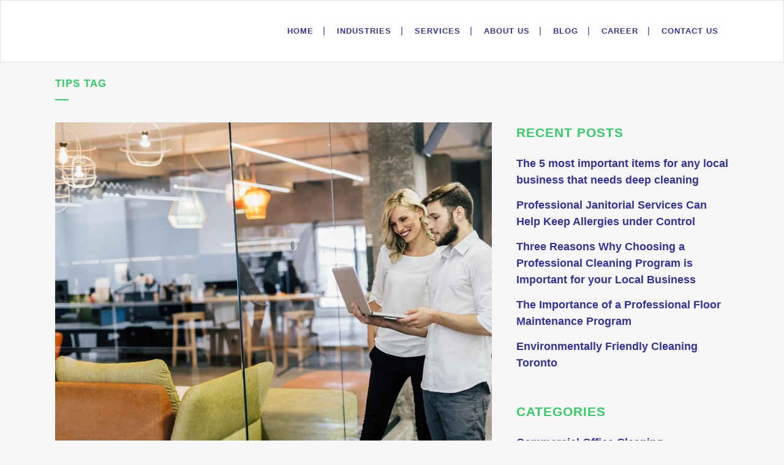

--- FILE ---
content_type: text/html; charset=UTF-8
request_url: https://puruspro.com/tag/tips/
body_size: 19347
content:
<!DOCTYPE html><html lang="en-US" prefix="og: https://ogp.me/ns#"><head><script data-no-optimize="1">var litespeed_docref=sessionStorage.getItem("litespeed_docref");litespeed_docref&&(Object.defineProperty(document,"referrer",{get:function(){return litespeed_docref}}),sessionStorage.removeItem("litespeed_docref"));</script> <meta charset="UTF-8" /><style id="litespeed-ccss">ul{box-sizing:border-box}:root{--wp--preset--font-size--normal:16px;--wp--preset--font-size--huge:42px}body{--wp--preset--color--black:#000;--wp--preset--color--cyan-bluish-gray:#abb8c3;--wp--preset--color--white:#fff;--wp--preset--color--pale-pink:#f78da7;--wp--preset--color--vivid-red:#cf2e2e;--wp--preset--color--luminous-vivid-orange:#ff6900;--wp--preset--color--luminous-vivid-amber:#fcb900;--wp--preset--color--light-green-cyan:#7bdcb5;--wp--preset--color--vivid-green-cyan:#00d084;--wp--preset--color--pale-cyan-blue:#8ed1fc;--wp--preset--color--vivid-cyan-blue:#0693e3;--wp--preset--color--vivid-purple:#9b51e0;--wp--preset--gradient--vivid-cyan-blue-to-vivid-purple:linear-gradient(135deg,rgba(6,147,227,1) 0%,#9b51e0 100%);--wp--preset--gradient--light-green-cyan-to-vivid-green-cyan:linear-gradient(135deg,#7adcb4 0%,#00d082 100%);--wp--preset--gradient--luminous-vivid-amber-to-luminous-vivid-orange:linear-gradient(135deg,rgba(252,185,0,1) 0%,rgba(255,105,0,1) 100%);--wp--preset--gradient--luminous-vivid-orange-to-vivid-red:linear-gradient(135deg,rgba(255,105,0,1) 0%,#cf2e2e 100%);--wp--preset--gradient--very-light-gray-to-cyan-bluish-gray:linear-gradient(135deg,#eee 0%,#a9b8c3 100%);--wp--preset--gradient--cool-to-warm-spectrum:linear-gradient(135deg,#4aeadc 0%,#9778d1 20%,#cf2aba 40%,#ee2c82 60%,#fb6962 80%,#fef84c 100%);--wp--preset--gradient--blush-light-purple:linear-gradient(135deg,#ffceec 0%,#9896f0 100%);--wp--preset--gradient--blush-bordeaux:linear-gradient(135deg,#fecda5 0%,#fe2d2d 50%,#6b003e 100%);--wp--preset--gradient--luminous-dusk:linear-gradient(135deg,#ffcb70 0%,#c751c0 50%,#4158d0 100%);--wp--preset--gradient--pale-ocean:linear-gradient(135deg,#fff5cb 0%,#b6e3d4 50%,#33a7b5 100%);--wp--preset--gradient--electric-grass:linear-gradient(135deg,#caf880 0%,#71ce7e 100%);--wp--preset--gradient--midnight:linear-gradient(135deg,#020381 0%,#2874fc 100%);--wp--preset--font-size--small:13px;--wp--preset--font-size--medium:20px;--wp--preset--font-size--large:36px;--wp--preset--font-size--x-large:42px;--wp--preset--spacing--20:.44rem;--wp--preset--spacing--30:.67rem;--wp--preset--spacing--40:1rem;--wp--preset--spacing--50:1.5rem;--wp--preset--spacing--60:2.25rem;--wp--preset--spacing--70:3.38rem;--wp--preset--spacing--80:5.06rem;--wp--preset--shadow--natural:6px 6px 9px rgba(0,0,0,.2);--wp--preset--shadow--deep:12px 12px 50px rgba(0,0,0,.4);--wp--preset--shadow--sharp:6px 6px 0px rgba(0,0,0,.2);--wp--preset--shadow--outlined:6px 6px 0px -3px rgba(255,255,255,1),6px 6px rgba(0,0,0,1);--wp--preset--shadow--crisp:6px 6px 0px rgba(0,0,0,1)}.fa{display:inline-block;font:normal normal normal 14px/1 FontAwesome;font-size:inherit;text-rendering:auto;-webkit-font-smoothing:antialiased;-moz-osx-font-smoothing:grayscale}.fa-lg{font-size:1.33333333em;line-height:.75em;vertical-align:-15%}.fa-stack{position:relative;display:inline-block;width:2em;height:2em;line-height:2em;vertical-align:middle}.fa-arrow-up:before{content:"\f062"}.fa-twitter:before{content:"\f099"}.fa-facebook:before{content:"\f09a"}.fa-bars:before{content:"\f0c9"}.fa-google-plus:before{content:"\f0d5"}.fa-linkedin:before{content:"\f0e1"}.fa-angle-right:before{content:"\f105"}.fa-angle-down:before{content:"\f107"}.fa{display:inline-block;font:normal normal normal 14px/1 FontAwesome;font-size:inherit;text-rendering:auto;-webkit-font-smoothing:antialiased;-moz-osx-font-smoothing:grayscale}.qode_icon_font_awesome.fa{font-family:FontAwesome!important}.fa-lg{font-size:1.33333333em;line-height:.75em;vertical-align:-15%}.fa-stack{position:relative;display:inline-block;width:2em;height:2em;line-height:2em;vertical-align:middle}.fa-arrow-up:before{content:"\f062"}.fa-twitter:before{content:"\f099"}.fa-facebook:before{content:"\f09a"}.fa-bars:before{content:"\f0c9"}.fa-google-plus:before{content:"\f0d5"}.fa-linkedin:before{content:"\f0e1"}.fa-angle-right:before{content:"\f105"}.fa-angle-down:before{content:"\f107"}.sticky{opacity:1}.clearfix:after,.clearfix:before{content:" ";display:table}article,aside,footer,header,nav{display:block}.clearfix:after{clear:both}a,article,aside,body,div,footer,h1,h2,h5,header,html,i,img,li,nav,p,span,ul{background:0 0;border:0;margin:0;padding:0;vertical-align:baseline;outline:0}a img{border:none}img{max-width:100%;height:auto;image-rendering:optimizeQuality;vertical-align:middle}h1,h2,h5{color:#303030}h1{font-size:30px;line-height:1.25em}h2{font-size:24px;line-height:1.384615384615385em;text-transform:uppercase;letter-spacing:1px;font-weight:600}h5{font-size:15px;line-height:1.571428571428571em;text-transform:uppercase;letter-spacing:1px;font-weight:600}h2 a{color:#303030}a,p a{color:#303030;text-decoration:none}ul{list-style-position:inside}.wrapper,body{background-color:#f6f6f6}html{height:100%;margin:0!important}body{font-family:Raleway,sans-serif;font-size:14px;line-height:26px;color:#818181;font-weight:400;overflow-y:scroll;overflow-x:hidden!important;-webkit-font-smoothing:antialiased}.wrapper{position:relative;z-index:1000;left:0}.wrapper_inner{width:100%;overflow:hidden}.q_logo a,.q_logo img{display:block}header{width:100%;display:inline-block;margin:0;vertical-align:middle;position:relative;z-index:110;-webkit-backface-visibility:hidden}header .header_inner_left{position:absolute;left:45px;top:0}header .container_inner .header_inner_left{position:absolute;left:0;top:0}.header_bottom,.header_inner_right,.q_logo,.q_logo a{position:relative}.header_inner_right{float:right;z-index:110}.header_bottom{padding:0 45px;background-color:#fff}.logo_wrapper{height:100px;float:left}.q_logo{top:50%;left:0}.q_logo a{visibility:hidden}.q_logo img{opacity:1;position:absolute;top:-50%;width:auto!important;max-width:none}.q_logo img.dark,.q_logo img.light,.q_logo img.mobile,.q_logo img.sticky{opacity:0}header.fixed{width:100%;position:fixed;z-index:110;top:0;left:0}header:not(.centered_logo) .q_logo img{height:100%}nav.main_menu{position:absolute;top:0;left:50%;z-index:100;text-align:left}nav.main_menu.right{position:relative;left:auto;float:right}nav.main_menu ul{list-style:none;margin:0;padding:0}nav.main_menu>ul{left:-50%;position:relative}nav.main_menu.right>ul{left:auto}nav.main_menu ul li{display:inline-block;float:left;padding:0;margin:0;background-repeat:no-repeat;background-position:right}nav.main_menu ul li a{color:#777;font-weight:400;text-decoration:none;display:inline-block;position:relative;line-height:100px;padding:0;margin:0}nav.main_menu>ul>li>a>i.menu_icon{margin-right:7px}nav.main_menu>ul>li>a{display:inline-block;height:100%;background-color:transparent}nav.main_menu>ul>li>a>i.blank{display:none}nav.main_menu>ul>li>a{position:relative;padding:0 17px;color:#9d9d9d;text-transform:uppercase;font-weight:600;font-size:13px;letter-spacing:1px}header:not(.with_hover_bg_color) nav.main_menu>ul>li>a>span:not(.plus){position:relative;display:inline-block;line-height:initial}.drop_down ul{list-style:none}.drop_down ul li{position:relative}.drop_down .second{left:0;margin:0;top:100%;position:absolute;display:block;visibility:hidden;overflow:hidden;opacity:0;z-index:10}.drop_down .second .inner{position:relative;padding:0;display:block;z-index:997}.drop_down .second .inner>ul,li.narrow .second .inner ul{display:inline-block;position:relative;background-color:#262626;border-color:#3d3d3d}li.narrow .second .inner ul{padding:7px 0}.drop_down .second .inner ul li{display:block;padding:0 15px;position:relative;float:none;height:auto;background:0;width:190px}li.narrow .second .inner ul li:last-child{border-bottom:none}.drop_down .second .inner ul li a{display:block;font-weight:600;color:#9d9d9d;height:auto;line-height:16px;margin:0;padding:9px 0;font-size:11px;text-transform:uppercase;letter-spacing:1px}.drop_down .second .inner>ul>li:last-child>a{border-bottom:0}.drop_down .narrow .second .inner ul li{padding:0;width:225px}.drop_down .narrow .second .inner ul li a{padding-left:20px;padding-right:20px}.drop_down .second i{display:none}.drop_down .second ul li{border-bottom-width:1px;border-bottom-color:#3d3d3d}nav.mobile_menu{background-color:#fff}.mobile_menu_button{display:none;float:left;height:100px;margin:0 20px 0 0}.mobile_menu_button span{width:19px;height:17px;font-size:14px;z-index:50;display:table-cell;position:relative;vertical-align:middle}nav.mobile_menu,nav.mobile_menu ul{display:none;width:100%;position:relative}nav.mobile_menu{float:left;top:0;text-align:left;overflow:hidden;z-index:100}nav.mobile_menu ul{list-style:none;padding:0;margin:0}nav.mobile_menu>ul{margin-bottom:-1px!important}nav.mobile_menu ul li{margin:0;padding:0;position:relative;-webkit-transform:translateZ(0)}nav.mobile_menu ul li,nav.mobile_menu ul li ul li{border-bottom:1px solid #eaeaea}nav.mobile_menu ul li:last-child{border:0!important}nav.mobile_menu ul>li.has_sub>span.mobile_arrow{display:inline-block;float:right;height:46px;line-height:46px;margin:0;padding:0 10px 0 0;position:absolute;top:0;right:0;text-align:right;width:50px;z-index:9000}nav.mobile_menu ul li span.mobile_arrow i{color:#888}nav.mobile_menu ul>li>span.mobile_arrow i{display:none}nav.mobile_menu ul>li.has_sub>span.mobile_arrow i{display:inline}nav.mobile_menu ul>li.has_sub>span.mobile_arrow i.fa-angle-down{display:none}nav.mobile_menu ul li a{font-size:13px;font-weight:400;color:#888;padding:10px 0;display:block;position:relative;text-transform:none;line-height:26px;letter-spacing:0}nav.mobile_menu ul li ul li{margin:0 0 0 20px}.side_menu_button_wrapper{display:table}.side_menu_button{display:table-cell;vertical-align:middle;height:100px}.content,.content .container{background-color:#f6f6f6}.mobile_menu_button span{color:#9d9d9d}.container,.content .container .container_inner{padding:0}.container,.content{z-index:100;position:relative}.content{margin-top:0}.container{width:100%}.container_inner{width:1100px;margin:0 auto}.header_bottom .container_inner{position:relative}.content .title .container_inner{padding:0!important}div.section{position:relative;background-position:center center;background-repeat:no-repeat;background-size:cover}.full_section_inner{position:relative;z-index:20}.title{display:block;position:relative}.two_columns_66_33{width:100%}.two_columns_66_33>.column1{width:66.66%;float:left}.two_columns_66_33>.column1>.column_inner{padding:0 20px 0 0}.two_columns_66_33>.column2{width:33.33%;float:left}.two_columns_66_33>.column2>.column_inner{padding:0 0 0 20px}.three_columns{width:100%}.three_columns>.column1,.three_columns>.column2,.three_columns>.column3{width:33.33%;float:left}.three_columns>.column1>.column_inner{padding:0 15px 0 0}.three_columns>.column2>.column_inner{padding:0 5px 0 10px}.three_columns>.column3>.column_inner{padding:0 0 0 15px}.title{width:100%;height:100px;text-align:left;z-index:101;border-bottom-color:#eee}.title .not_responsive{display:none}.title .title_holder{display:table;height:100%;left:0;position:relative;width:100%}.title .title_holder .container{display:table-cell;vertical-align:middle;background-color:transparent}.title_subtitle_holder{display:block;padding:0;position:relative}.title h1{color:#303030;padding:0;text-transform:uppercase;letter-spacing:1px;font-weight:600}.title h1,.title.title_size_small h1{font-size:17px;line-height:1.304347826086957em}.title .separator.small,.title .separator.small.left{margin-top:14px;margin-bottom:10px}.separator{position:relative;display:block;height:1px;background-color:#eaeaea;margin:10px 0}.separator.small{background-color:#303030;height:2px;position:relative;width:22px;display:block;margin:10px auto 20px}.separator.small.left{margin-left:0;margin-right:0}#back_to_top span,.q_social_icon_holder .fa-stack{text-align:center}.q_social_icon_holder{display:inline-block;position:relative}.q_social_icon_holder .fa-stack{background-color:#e3e3e3;border:0 solid #f0f0f0;margin:.2307692307692308em}.q_social_icon_holder .fa-stack i{color:#b9b9b9}.q_social_icon_holder .fa-stack i:last-child{font-size:.7692307692307692em;display:block;line-height:inherit}.q_social_icon_holder .fa-stack.fa-lg i:last-child{font-size:1em}.blog_holder article{display:inline-block;width:100%;margin:0 0 60px}.blog_holder article .post_content_holder{width:100%}.blog_holder article .post_image,.blog_holder article .post_image img,.blog_holder article .post_image>a{position:relative;width:100%;display:block}.blog_holder article .post_text .post_text_inner{padding:23px 23px 35px;background-color:#fff}.blog_holder article .post_text h2 .date{color:#bebebe}.container aside{position:relative;z-index:11}aside .widget a{font-weight:400}aside .widget ul{list-style:none;padding:0}aside .widget li{margin:0 0 10px}aside .widget li:last-child{margin:0}aside .widget h5{margin-bottom:14px}aside .widget.posts_holder li{padding:7px 0;margin:0}aside .widget a{color:inherit}aside .widget{margin:0 0 42px}.footer_bottom{text-align:center}.footer_top .widget.widget_nav_menu li{margin:0;line-height:22px}footer{display:block;width:100%;margin:0 auto;z-index:100;position:relative}footer.uncover{position:fixed;bottom:0;left:0;z-index:99;-webkit-backface-visibility:hidden}footer .container_inner{position:relative}.footer_top_holder{display:block;background-color:#262626;position:relative}.footer_top{padding:72px 0 52px}.footer_top h5{color:#fff;margin:0 0 22px}.footer_top ul{list-style:none}.footer_top .textwidget,.footer_top a,.footer_top li,.footer_top p,.footer_top span{color:#818181;word-wrap:break-word}.footer_top .three_columns .column2 .column_inner>div{margin:0 0 0 15px}.footer_top .three_columns .column3 .column_inner>div{margin:0 0 0 10px}.footer_top .widget_nav_menu li.menu-item a{margin-bottom:0}.footer_top .widget_nav_menu ul li{padding:0 0 17px;position:relative}.footer_top .widget_nav_menu ul li a{display:block}.footer_bottom_holder{display:block;background-color:#1b1b1b}.footer_bottom{display:table-cell;font-size:12px;line-height:22px;height:53px;width:1%;vertical-align:middle}.footer_bottom p{margin:0}#back_to_top{color:#cdcdcd;height:auto;position:fixed;bottom:65px;margin:0;z-index:10000;right:25px;opacity:0;filter:alpha(opacity=0);visibility:hidden;-webkit-backface-visibility:hidden}#back_to_top>span{width:52px;height:52px;line-height:52px;text-decoration:none;-o-border-radius:52px;-moz-border-radius:52px;-webkit-border-radius:52px;border-radius:52px;border:2px solid #e8e8e8;background:0 0}#back_to_top span i{font-size:22px;color:#b0b0b0;line-height:52px}.wpb_row{margin-bottom:0!important}.header_top_bottom_holder{position:relative}:-moz-placeholder,:-ms-input-placeholder,::-moz-placeholder,::-webkit-input-placeholder{color:#959595;margin:10px 0 0}.side_menu_button{position:relative}h1,h2,h5,h2 a,p a,.title h1{color:#3c6}.separator.small{background-color:#3c6}.q_social_icon_holder .fa-stack{background-color:#66c}.content{margin-top:0}.drop_down .second .inner ul,li.narrow .second .inner ul{background-color:#339;background-color:rgba(51,51,153,1)}nav.main_menu>ul>li>a{color:#339}nav.main_menu>ul>li:not(:first-child):before{content:'|';position:relative;left:-2px;color:#9e9e9e;font-size:15px;font-weight:400}nav.main_menu>ul>li:not(:first-child):before{color:#339}h2,h2 a{color:#339}.footer_top_holder{background-color:#339}.footer_top,.footer_top p,.footer_top span,.footer_top li,.footer_top .textwidget{color:#fff}.footer_top a{color:#fff!important}.footer_bottom_holder{background-color:#3c6}.footer_top h5{font-size:21px;font-weight:700}.footer_top a{line-height:15px;text-transform:uppercase}.footer_bottom,.footer_bottom p,.footer_bottom p a,.footer_bottom a{color:#fff}aside .widget h5:not(.latest_post_title){font-size:21px;font-weight:800}aside.sidebar .widget:not(.qode_latest_posts_widget) a{font-size:18px;font-weight:700;color:#339}h1,h2,h5,h2 a,p a,.title h1{color:#3c6}.separator.small{background-color:#3c6}.q_social_icon_holder .fa-stack{background-color:#66c}.content{margin-top:0}.drop_down .second .inner ul,li.narrow .second .inner ul{background-color:#339;background-color:rgba(51,51,153,1)}nav.main_menu>ul>li>a{color:#339}nav.main_menu>ul>li:not(:first-child):before{content:'|';position:relative;left:-2px;color:#9e9e9e;font-size:15px;font-weight:400}nav.main_menu>ul>li:not(:first-child):before{color:#339}h2,h2 a{color:#339}.footer_top_holder{background-color:#339}.footer_top,.footer_top p,.footer_top span,.footer_top li,.footer_top .textwidget{color:#fff}.footer_top a:not(.qbutton){color:#fff!important}.footer_bottom_holder{background-color:#3c6}.footer_top h5{font-size:21px;font-weight:700}.footer_top a:not(.qbutton){line-height:15px;text-transform:uppercase}.footer_bottom,.footer_bottom p,.footer_bottom p a,.footer_bottom a{color:#fff}aside .widget h5:not(.latest_post_title){font-size:21px;font-weight:800}aside.sidebar .widget:not(.qode_latest_posts_widget) a{font-size:18px;font-weight:700;color:#339}@media only screen and (max-width:1200px){.container_inner{width:950px}}@media only screen and (min-width:1000px) and (max-width:1200px){.header_bottom .container_inner{width:100%}}@media only screen and (max-width:1000px){.container_inner{width:768px}.header_inner_left,footer.uncover,header{position:relative!important;left:0!important;margin-bottom:0}.content{margin-bottom:0!important}header{top:0!important;margin-top:0!important;display:block}.header_bottom{background-color:#fff!important}header .q_logo img.mobile{display:block!important;opacity:1!important;position:relative;margin:0 auto}header .q_logo img.dark,header .q_logo img.light,header .q_logo img.normal,header .q_logo img.sticky{display:none!important}.logo_wrapper{position:absolute}.main_menu{display:none!important}nav.mobile_menu{display:block}.logo_wrapper,.mobile_menu_button{display:table}nav.mobile_menu>ul{width:768px;margin:0 auto}.logo_wrapper{height:100px!important;left:50%}.q_logo{display:table-cell;position:relative;top:auto;vertical-align:middle}.q_logo a{left:-50%;width:auto!important}.q_logo img{top:0;left:0}.title{height:auto!important;padding:30px 0!important}.title .not_responsive{display:block}.title h1{margin:0}.side_menu_button{height:100px!important}.content{margin-top:0!important}.title .title_holder{height:100%!important;padding:0!important}}@media only screen and (min-width:600px) and (max-width:1000px){body.qode_header_in_grid .header_bottom{padding:0}}@media only screen and (max-width:768px){.container_inner{width:600px}nav.mobile_menu>ul{width:600px}.title{padding:25px 0!important}.q_social_icon_holder .fa-stack{margin:.1407692307692308em}}@media only screen and (max-width:600px){.container_inner{width:420px}nav.mobile_menu>ul{width:420px}.three_columns .column1,.three_columns .column2,.three_columns .column3,.two_columns_66_33 .column1,.two_columns_66_33 .column2{width:100%}.three_columns .column1 .column_inner,.three_columns .column2 .column_inner,.three_columns .column3 .column_inner,.two_columns_66_33 .column1 .column_inner,.two_columns_66_33 .column2 .column_inner,.two_columns_66_33.grid2 .column1 .column_inner,.two_columns_66_33.grid2 .column2 .column_inner{padding:0}.title{padding:15px 0!important}.title h1{float:none}.footer_top .three_columns .column2 .column_inner>div,.footer_top .three_columns .column3 .column_inner>div{margin:0}.footer_top .three_columns .column1,.footer_top .three_columns .column2{margin:0 0 25px}}@media only screen and (max-width:480px){.container_inner{width:300px}.header_bottom,footer .container_inner{padding:0 25px}.header_bottom .container_inner,footer .container_inner,nav.mobile_menu>ul{width:auto}.footer_bottom{line-height:35px;height:auto}.footer_top .column_inner>div:not(.qode_separator_widget){margin:0 0 25px!important}.footer_top .column_inner{border:0}.title .separator{display:none}}@media only screen and (max-width:420px){.header_bottom,footer .container_inner{padding:0 15px}}@media only screen and (max-width:350px){.container_inner{width:95%}}.header_bottom{border:1px solid #e4e4e5}.footer_top{line-height:30px}.footer_bottom{font-size:14px}nav.mobile_menu ul li a{text-transform:uppercase}.vc_row:after,.vc_row:before{content:" ";display:table}.vc_row:after{clear:both}.vc_column_container{width:100%}.vc_row{margin-left:-15px;margin-right:-15px}.vc_col-sm-12{position:relative;min-height:1px;padding-left:15px;padding-right:15px;box-sizing:border-box}@media (min-width:768px){.vc_col-sm-12{float:left}.vc_col-sm-12{width:100%}}.vc_column-inner:after,.vc_column-inner:before{content:" ";display:table}.vc_column-inner:after{clear:both}.vc_column_container{padding-left:0;padding-right:0}.vc_column_container>.vc_column-inner{box-sizing:border-box;padding-left:15px;padding-right:15px;width:100%}</style><link rel="preload" data-asynced="1" data-optimized="2" as="style" onload="this.onload=null;this.rel='stylesheet'" href="https://puruspro.com/core/litespeed/ucss/2f7d65b6e180545811cfa7b7b6554c50.css" /><script data-optimized="1" type="litespeed/javascript" data-src="https://puruspro.com/core/modules/966a9fe7d2/assets/js/css_async.min.js"></script> <meta name="viewport" content="width=device-width,initial-scale=1,user-scalable=no"><meta name="keywords" content="Commercial Cleaning Company, Janitorial Services, Cleaning Services, Trained Janitorial Staff, Cost Effective Janitorial Services, Commercial Carpet Cleaning Services, Carpet Cleaning, Carpet Cleaning And Maintenance Program, Emergency Carpet Maintenance, Commercial Building, Hard Floor Care, Resilient Vct Tile, Ceramic Tile, Stone Floors, Concrete, Rubber, Vinyl, Custom Solutions Janitorial Services, Window Cleaning, Commercial Office Cleaning Services, Custom Window Cleaning Solutions, Construction Cleanup Services, Full-service Commercial Cleaning, Power Washing Services"><link rel="profile" href="https://gmpg.org/xfn/11" /><link rel="pingback" href="https://puruspro.com/xmlrpc.php" /> <script type="litespeed/javascript">!function(e,c){e[c]=e[c]+(e[c]&&" ")+"quform-js"}(document.documentElement,"className")</script> <title>Tips Archives - PurusPro</title><meta name="robots" content="index, follow, max-snippet:-1, max-video-preview:-1, max-image-preview:large"/><link rel="canonical" href="https://puruspro.com/tag/tips/" /><meta property="og:locale" content="en_US" /><meta property="og:type" content="article" /><meta property="og:title" content="Tips Archives - PurusPro" /><meta property="og:url" content="https://puruspro.com/tag/tips/" /><meta property="og:site_name" content="PurusPro" /><meta property="og:image" content="https://puruspro.com/storage/2014/05/logo-demo.png" /><meta property="og:image:secure_url" content="https://puruspro.com/storage/2014/05/logo-demo.png" /><meta property="og:image:width" content="665" /><meta property="og:image:height" content="511" /><meta property="og:image:type" content="image/png" /><meta name="twitter:card" content="summary_large_image" /><meta name="twitter:title" content="Tips Archives - PurusPro" /><meta name="twitter:image" content="https://puruspro.com/storage/2014/05/logo-demo.png" /> <script type="application/ld+json" class="rank-math-schema">{"@context":"https://schema.org","@graph":[{"@type":"LocalBusiness","@id":"https://puruspro.com/#organization","name":"PurusPro","url":"https://puruspro.com","logo":{"@type":"ImageObject","@id":"https://puruspro.com/#logo","url":"https://puruspro.com/storage/2014/05/logo-demo.png","contentUrl":"https://puruspro.com/storage/2014/05/logo-demo.png","caption":"PurusPro","inLanguage":"en-US","width":"665","height":"511"},"openingHours":["Monday,Tuesday,Wednesday,Thursday,Friday,Saturday,Sunday 09:00-17:00"],"image":{"@id":"https://puruspro.com/#logo"}},{"@type":"WebSite","@id":"https://puruspro.com/#website","url":"https://puruspro.com","name":"PurusPro","alternateName":"PurusPro","publisher":{"@id":"https://puruspro.com/#organization"},"inLanguage":"en-US"},{"@type":"CollectionPage","@id":"https://puruspro.com/tag/tips/#webpage","url":"https://puruspro.com/tag/tips/","name":"Tips Archives - PurusPro","isPartOf":{"@id":"https://puruspro.com/#website"},"inLanguage":"en-US"}]}</script> <link rel='dns-prefetch' href='//fonts.googleapis.com' /><link rel="alternate" type="application/rss+xml" title="PurusPro &raquo; Feed" href="https://puruspro.com/feed/" /><link rel="alternate" type="application/rss+xml" title="PurusPro &raquo; Comments Feed" href="https://puruspro.com/comments/feed/" /><link rel="alternate" type="application/rss+xml" title="PurusPro &raquo; Tips Tag Feed" href="https://puruspro.com/tag/tips/feed/" /><style id='rank-math-toc-block-style-inline-css' type='text/css'>.wp-block-rank-math-toc-block nav ol{counter-reset:item}.wp-block-rank-math-toc-block nav ol li{display:block}.wp-block-rank-math-toc-block nav ol li:before{content:counters(item, ".") ". ";counter-increment:item}</style><style id='classic-theme-styles-inline-css' type='text/css'>/*! This file is auto-generated */
.wp-block-button__link{color:#fff;background-color:#32373c;border-radius:9999px;box-shadow:none;text-decoration:none;padding:calc(.667em + 2px) calc(1.333em + 2px);font-size:1.125em}.wp-block-file__button{background:#32373c;color:#fff;text-decoration:none}</style><style id='global-styles-inline-css' type='text/css'>body{--wp--preset--color--black: #000000;--wp--preset--color--cyan-bluish-gray: #abb8c3;--wp--preset--color--white: #ffffff;--wp--preset--color--pale-pink: #f78da7;--wp--preset--color--vivid-red: #cf2e2e;--wp--preset--color--luminous-vivid-orange: #ff6900;--wp--preset--color--luminous-vivid-amber: #fcb900;--wp--preset--color--light-green-cyan: #7bdcb5;--wp--preset--color--vivid-green-cyan: #00d084;--wp--preset--color--pale-cyan-blue: #8ed1fc;--wp--preset--color--vivid-cyan-blue: #0693e3;--wp--preset--color--vivid-purple: #9b51e0;--wp--preset--gradient--vivid-cyan-blue-to-vivid-purple: linear-gradient(135deg,rgba(6,147,227,1) 0%,rgb(155,81,224) 100%);--wp--preset--gradient--light-green-cyan-to-vivid-green-cyan: linear-gradient(135deg,rgb(122,220,180) 0%,rgb(0,208,130) 100%);--wp--preset--gradient--luminous-vivid-amber-to-luminous-vivid-orange: linear-gradient(135deg,rgba(252,185,0,1) 0%,rgba(255,105,0,1) 100%);--wp--preset--gradient--luminous-vivid-orange-to-vivid-red: linear-gradient(135deg,rgba(255,105,0,1) 0%,rgb(207,46,46) 100%);--wp--preset--gradient--very-light-gray-to-cyan-bluish-gray: linear-gradient(135deg,rgb(238,238,238) 0%,rgb(169,184,195) 100%);--wp--preset--gradient--cool-to-warm-spectrum: linear-gradient(135deg,rgb(74,234,220) 0%,rgb(151,120,209) 20%,rgb(207,42,186) 40%,rgb(238,44,130) 60%,rgb(251,105,98) 80%,rgb(254,248,76) 100%);--wp--preset--gradient--blush-light-purple: linear-gradient(135deg,rgb(255,206,236) 0%,rgb(152,150,240) 100%);--wp--preset--gradient--blush-bordeaux: linear-gradient(135deg,rgb(254,205,165) 0%,rgb(254,45,45) 50%,rgb(107,0,62) 100%);--wp--preset--gradient--luminous-dusk: linear-gradient(135deg,rgb(255,203,112) 0%,rgb(199,81,192) 50%,rgb(65,88,208) 100%);--wp--preset--gradient--pale-ocean: linear-gradient(135deg,rgb(255,245,203) 0%,rgb(182,227,212) 50%,rgb(51,167,181) 100%);--wp--preset--gradient--electric-grass: linear-gradient(135deg,rgb(202,248,128) 0%,rgb(113,206,126) 100%);--wp--preset--gradient--midnight: linear-gradient(135deg,rgb(2,3,129) 0%,rgb(40,116,252) 100%);--wp--preset--font-size--small: 13px;--wp--preset--font-size--medium: 20px;--wp--preset--font-size--large: 36px;--wp--preset--font-size--x-large: 42px;--wp--preset--spacing--20: 0.44rem;--wp--preset--spacing--30: 0.67rem;--wp--preset--spacing--40: 1rem;--wp--preset--spacing--50: 1.5rem;--wp--preset--spacing--60: 2.25rem;--wp--preset--spacing--70: 3.38rem;--wp--preset--spacing--80: 5.06rem;--wp--preset--shadow--natural: 6px 6px 9px rgba(0, 0, 0, 0.2);--wp--preset--shadow--deep: 12px 12px 50px rgba(0, 0, 0, 0.4);--wp--preset--shadow--sharp: 6px 6px 0px rgba(0, 0, 0, 0.2);--wp--preset--shadow--outlined: 6px 6px 0px -3px rgba(255, 255, 255, 1), 6px 6px rgba(0, 0, 0, 1);--wp--preset--shadow--crisp: 6px 6px 0px rgba(0, 0, 0, 1);}:where(.is-layout-flex){gap: 0.5em;}:where(.is-layout-grid){gap: 0.5em;}body .is-layout-flex{display: flex;}body .is-layout-flex{flex-wrap: wrap;align-items: center;}body .is-layout-flex > *{margin: 0;}body .is-layout-grid{display: grid;}body .is-layout-grid > *{margin: 0;}:where(.wp-block-columns.is-layout-flex){gap: 2em;}:where(.wp-block-columns.is-layout-grid){gap: 2em;}:where(.wp-block-post-template.is-layout-flex){gap: 1.25em;}:where(.wp-block-post-template.is-layout-grid){gap: 1.25em;}.has-black-color{color: var(--wp--preset--color--black) !important;}.has-cyan-bluish-gray-color{color: var(--wp--preset--color--cyan-bluish-gray) !important;}.has-white-color{color: var(--wp--preset--color--white) !important;}.has-pale-pink-color{color: var(--wp--preset--color--pale-pink) !important;}.has-vivid-red-color{color: var(--wp--preset--color--vivid-red) !important;}.has-luminous-vivid-orange-color{color: var(--wp--preset--color--luminous-vivid-orange) !important;}.has-luminous-vivid-amber-color{color: var(--wp--preset--color--luminous-vivid-amber) !important;}.has-light-green-cyan-color{color: var(--wp--preset--color--light-green-cyan) !important;}.has-vivid-green-cyan-color{color: var(--wp--preset--color--vivid-green-cyan) !important;}.has-pale-cyan-blue-color{color: var(--wp--preset--color--pale-cyan-blue) !important;}.has-vivid-cyan-blue-color{color: var(--wp--preset--color--vivid-cyan-blue) !important;}.has-vivid-purple-color{color: var(--wp--preset--color--vivid-purple) !important;}.has-black-background-color{background-color: var(--wp--preset--color--black) !important;}.has-cyan-bluish-gray-background-color{background-color: var(--wp--preset--color--cyan-bluish-gray) !important;}.has-white-background-color{background-color: var(--wp--preset--color--white) !important;}.has-pale-pink-background-color{background-color: var(--wp--preset--color--pale-pink) !important;}.has-vivid-red-background-color{background-color: var(--wp--preset--color--vivid-red) !important;}.has-luminous-vivid-orange-background-color{background-color: var(--wp--preset--color--luminous-vivid-orange) !important;}.has-luminous-vivid-amber-background-color{background-color: var(--wp--preset--color--luminous-vivid-amber) !important;}.has-light-green-cyan-background-color{background-color: var(--wp--preset--color--light-green-cyan) !important;}.has-vivid-green-cyan-background-color{background-color: var(--wp--preset--color--vivid-green-cyan) !important;}.has-pale-cyan-blue-background-color{background-color: var(--wp--preset--color--pale-cyan-blue) !important;}.has-vivid-cyan-blue-background-color{background-color: var(--wp--preset--color--vivid-cyan-blue) !important;}.has-vivid-purple-background-color{background-color: var(--wp--preset--color--vivid-purple) !important;}.has-black-border-color{border-color: var(--wp--preset--color--black) !important;}.has-cyan-bluish-gray-border-color{border-color: var(--wp--preset--color--cyan-bluish-gray) !important;}.has-white-border-color{border-color: var(--wp--preset--color--white) !important;}.has-pale-pink-border-color{border-color: var(--wp--preset--color--pale-pink) !important;}.has-vivid-red-border-color{border-color: var(--wp--preset--color--vivid-red) !important;}.has-luminous-vivid-orange-border-color{border-color: var(--wp--preset--color--luminous-vivid-orange) !important;}.has-luminous-vivid-amber-border-color{border-color: var(--wp--preset--color--luminous-vivid-amber) !important;}.has-light-green-cyan-border-color{border-color: var(--wp--preset--color--light-green-cyan) !important;}.has-vivid-green-cyan-border-color{border-color: var(--wp--preset--color--vivid-green-cyan) !important;}.has-pale-cyan-blue-border-color{border-color: var(--wp--preset--color--pale-cyan-blue) !important;}.has-vivid-cyan-blue-border-color{border-color: var(--wp--preset--color--vivid-cyan-blue) !important;}.has-vivid-purple-border-color{border-color: var(--wp--preset--color--vivid-purple) !important;}.has-vivid-cyan-blue-to-vivid-purple-gradient-background{background: var(--wp--preset--gradient--vivid-cyan-blue-to-vivid-purple) !important;}.has-light-green-cyan-to-vivid-green-cyan-gradient-background{background: var(--wp--preset--gradient--light-green-cyan-to-vivid-green-cyan) !important;}.has-luminous-vivid-amber-to-luminous-vivid-orange-gradient-background{background: var(--wp--preset--gradient--luminous-vivid-amber-to-luminous-vivid-orange) !important;}.has-luminous-vivid-orange-to-vivid-red-gradient-background{background: var(--wp--preset--gradient--luminous-vivid-orange-to-vivid-red) !important;}.has-very-light-gray-to-cyan-bluish-gray-gradient-background{background: var(--wp--preset--gradient--very-light-gray-to-cyan-bluish-gray) !important;}.has-cool-to-warm-spectrum-gradient-background{background: var(--wp--preset--gradient--cool-to-warm-spectrum) !important;}.has-blush-light-purple-gradient-background{background: var(--wp--preset--gradient--blush-light-purple) !important;}.has-blush-bordeaux-gradient-background{background: var(--wp--preset--gradient--blush-bordeaux) !important;}.has-luminous-dusk-gradient-background{background: var(--wp--preset--gradient--luminous-dusk) !important;}.has-pale-ocean-gradient-background{background: var(--wp--preset--gradient--pale-ocean) !important;}.has-electric-grass-gradient-background{background: var(--wp--preset--gradient--electric-grass) !important;}.has-midnight-gradient-background{background: var(--wp--preset--gradient--midnight) !important;}.has-small-font-size{font-size: var(--wp--preset--font-size--small) !important;}.has-medium-font-size{font-size: var(--wp--preset--font-size--medium) !important;}.has-large-font-size{font-size: var(--wp--preset--font-size--large) !important;}.has-x-large-font-size{font-size: var(--wp--preset--font-size--x-large) !important;}
.wp-block-navigation a:where(:not(.wp-element-button)){color: inherit;}
:where(.wp-block-post-template.is-layout-flex){gap: 1.25em;}:where(.wp-block-post-template.is-layout-grid){gap: 1.25em;}
:where(.wp-block-columns.is-layout-flex){gap: 2em;}:where(.wp-block-columns.is-layout-grid){gap: 2em;}
.wp-block-pullquote{font-size: 1.5em;line-height: 1.6;}</style><style id='bridge-stylesheet-inline-css' type='text/css'>.archive.disabled_footer_top .footer_top_holder, .archive.disabled_footer_bottom .footer_bottom_holder { display: none;}</style><style id='bridge-style-dynamic-responsive-inline-css' type='text/css'>@media only screen and (max-width: 600px) {
    .q_slider {display:none;}
}
.touch .popup_menu_holder_outer{
display: none;
}

.touch .popup_menu_opened .popup_menu_holder_outer{
display: block;
}

.cover_boxes ul li .box .box_content { top: 0; }
.cover_boxes ul li .box .qbutton { margin-top: 18px; }

.drop_down .second .inner .widget {
padding-bottom: 13px;
}

.drop_down .second .inner .widget a{
padding: 0px !important;
}

@media only screen and (min-width: 1000px) {
.google_map {
margin-bottom: 0;
}
}

.header_bottom {
border: 1px solid #e4e4e5;
}

.carousel .item .text .separator {
margin-top: 17px;
margin-bottom: 15px;
}

.slider_content .separator.small {
width: 8% !important;
}


.q_accordion_holder.accordion .ui-accordion-header, .q_accordion_holder.accordion.with_icon .ui-accordion-header {
font-size: 17px !important;
text-transform: none;
font-weight: 400;
}

.q_progress_bars_vertical .progress_content_outer {
height: 136px;
}

.q_accordion_holder.accordion .ui-accordion-header .accordion_mark {
border: none;
}

.q_accordion_holder.accordion .ui-accordion-header.ui-state-active .accordion_mark {
background-color: #f2d03b;
}

.q_accordion_holder.accordion .ui-accordion-header .accordion_mark_icon {
width: 43px;
height: 43px;
}

.q_accordion_holder.accordion h5.ui-accordion-header {
padding-top: 5px;
}

.header_top { 
color: #ffffff;
font-size: 11px;
}

div.wpcf7 img.ajax-loader {
margin-right: -20px;
}

.footer_top {
line-height: 30px;
}

.footer_bottom {
font-size: 14px;
}

.contact_section {
padding-bottom: 0;
}

.contact_form {
margin-bottom: 80px;
}

.slider_content a.qbutton.white {
color: #fff !important;
}

.qbutton.green:hover {
color: #898989 !important;
}

.slider_content a.qbutton.white:hover {
background-color: #fff;
border-color: #fff;
color: #898989 !important;
}

.q_font_awsome_icon_stack:hover .fa-circle, .q_box_holder.with_icon .box_holder_icon_inner .fa-stack:hover i.fa-stack-base {
color: #f2d03b !important;
}

blockquote h5 {
font-size: 18px;
font-weight: 300;
}

.blog_holder article .post_info {
margin-top: 6px;
}

h3.q_team_name {
font-size: 15px;
text-transform: uppercase;
}

.q_icon_with_title .icon_text_holder .icon_title {
font-weight: 400;
}

.q_accordion_holder.accordion .ui-accordion-header, .q_accordion_holder.accordion.with_icon .ui-accordion-header {
letter-spacing: 0 !important;
}

nav.mobile_menu ul li a, nav.mobile_menu ul li h3 {
text-transform: uppercase;
}</style> <script type="litespeed/javascript" data-src="https://puruspro.com/lib/js/jquery/jquery.min.js" id="jquery-core-js"></script> <script></script><link rel="icon" href="https://puruspro.com/storage/2018/01/cropped-icon-32x32.jpg" sizes="32x32" /><link rel="icon" href="https://puruspro.com/storage/2018/01/cropped-icon-192x192.jpg" sizes="192x192" /><link rel="apple-touch-icon" href="https://puruspro.com/storage/2018/01/cropped-icon-180x180.jpg" /><meta name="msapplication-TileImage" content="https://puruspro.com/storage/2018/01/cropped-icon-270x270.jpg" />
<noscript><style>.wpb_animate_when_almost_visible { opacity: 1; }</style></noscript></head><body data-rsssl=1 class="archive tag tag-tips tag-227 bridge-core-3.1.8  qode-child-theme-ver-1.0.0 qode-theme-ver-30.5 qode-theme-bridge qode_header_in_grid wpb-js-composer js-comp-ver-7.6 vc_responsive" itemscope itemtype="http://schema.org/WebPage"><div class="wrapper"><div class="wrapper_inner">
 <script type="litespeed/javascript">var _gaq=_gaq||[];_gaq.push(['_setAccount','UA-114931569-1']);_gaq.push(['_trackPageview']);(function(){var ga=document.createElement('script');ga.type='text/javascript';ga.async=!0;ga.src=('https:'==document.location.protocol?'https://ssl':'http://www')+'.google-analytics.com/ga.js';var s=document.getElementsByTagName('script')[0];s.parentNode.insertBefore(ga,s)})()</script> <header class=" scroll_header_top_area  fixed scrolled_not_transparent page_header"><div class="header_inner clearfix"><div class="header_top_bottom_holder"><div class="header_bottom clearfix" style='' ><div class="container"><div class="container_inner clearfix"><div class="header_inner_left"><div class="mobile_menu_button">
<span>
<i class="qode_icon_font_awesome fa fa-bars " ></i>		</span></div><div class="logo_wrapper" ><div class="q_logo">
<a itemprop="url" href="https://puruspro.com/" >
<img data-lazyloaded="1" src="[data-uri]" width="380" height="130" itemprop="image" class="normal" data-src="https://puruspro.com/storage/2017/06/PurusPro-logo-A.png" alt="Logo"> 			 <img data-lazyloaded="1" src="[data-uri]" width="380" height="130" itemprop="image" class="light" data-src="https://puruspro.com/storage/2017/06/PurusPro-logo-A.png" alt="Logo"/> 			 <img data-lazyloaded="1" src="[data-uri]" width="380" height="130" itemprop="image" class="dark" data-src="https://puruspro.com/storage/2017/06/PurusPro-logo-A.png" alt="Logo"/> 			 <img data-lazyloaded="1" src="[data-uri]" width="380" height="129" itemprop="image" class="sticky" data-src="https://puruspro.com/storage/2017/06/PurusPro-logo-B.png.webp" alt="Logo"/> 			 <img data-lazyloaded="1" src="[data-uri]" width="380" height="130" itemprop="image" class="mobile" data-src="https://puruspro.com/storage/2017/06/PurusPro-logo-A.png" alt="Logo"/> 					</a></div></div></div><div class="header_inner_right"><div class="side_menu_button_wrapper right"><div class="side_menu_button"></div></div></div><nav class="main_menu drop_down right"><ul id="menu-puruspro" class=""><li id="nav-menu-item-16243" class="menu-item menu-item-type-post_type menu-item-object-page menu-item-home  narrow"><a href="https://puruspro.com/" class=""><i class="menu_icon blank fa"></i><span>Home</span><span class="plus"></span></a></li><li id="nav-menu-item-16447" class="menu-item menu-item-type-post_type menu-item-object-page  narrow"><a href="https://puruspro.com/industries/" class=""><i class="menu_icon blank fa"></i><span>Industries</span><span class="plus"></span></a></li><li id="nav-menu-item-16453" class="menu-item menu-item-type-custom menu-item-object-custom menu-item-has-children  has_sub narrow"><a href="/janitorial-services/" class=""><i class="menu_icon blank fa"></i><span>Services</span><span class="plus"></span></a><div class="second"><div class="inner"><ul><li id="nav-menu-item-16448" class="menu-item menu-item-type-post_type menu-item-object-page "><a href="https://puruspro.com/janitorial-services/" class=""><i class="menu_icon blank fa"></i><span>Janitorial Services</span><span class="plus"></span></a></li><li id="nav-menu-item-16922" class="menu-item menu-item-type-post_type menu-item-object-page "><a href="https://puruspro.com/office-cleaning-service/" class=""><i class="menu_icon blank fa"></i><span>Office Cleaning Service</span><span class="plus"></span></a></li><li id="nav-menu-item-16923" class="menu-item menu-item-type-post_type menu-item-object-page "><a href="https://puruspro.com/commercial-cleaning-services-toronto/" class=""><i class="menu_icon blank fa"></i><span>Commercial Cleaning Services</span><span class="plus"></span></a></li><li id="nav-menu-item-16444" class="menu-item menu-item-type-post_type menu-item-object-page "><a href="https://puruspro.com/carpet-cleaning/" class=""><i class="menu_icon blank fa"></i><span>Carpet Cleaning</span><span class="plus"></span></a></li><li id="nav-menu-item-16446" class="menu-item menu-item-type-post_type menu-item-object-page "><a href="https://puruspro.com/hard-floor-care/" class=""><i class="menu_icon blank fa"></i><span>Commercial Hard Floor Care</span><span class="plus"></span></a></li><li id="nav-menu-item-16450" class="menu-item menu-item-type-post_type menu-item-object-page "><a href="https://puruspro.com/window-cleaning/" class=""><i class="menu_icon blank fa"></i><span>Window Cleaning</span><span class="plus"></span></a></li><li id="nav-menu-item-16445" class="menu-item menu-item-type-post_type menu-item-object-page "><a href="https://puruspro.com/construction-cleanup/" class=""><i class="menu_icon blank fa"></i><span>Construction Cleanup</span><span class="plus"></span></a></li><li id="nav-menu-item-16449" class="menu-item menu-item-type-post_type menu-item-object-page "><a href="https://puruspro.com/power-washing/" class=""><i class="menu_icon blank fa"></i><span>Power Washing</span><span class="plus"></span></a></li></ul></div></div></li><li id="nav-menu-item-16443" class="menu-item menu-item-type-post_type menu-item-object-page  narrow"><a href="https://puruspro.com/about-us/" class=""><i class="menu_icon blank fa"></i><span>About Us</span><span class="plus"></span></a></li><li id="nav-menu-item-16799" class="menu-item menu-item-type-post_type menu-item-object-page  narrow"><a href="https://puruspro.com/blog/" class=""><i class="menu_icon blank fa"></i><span>Blog</span><span class="plus"></span></a></li><li id="nav-menu-item-16671" class="menu-item menu-item-type-post_type menu-item-object-page  narrow"><a href="https://puruspro.com/career/" class=""><i class="menu_icon blank fa"></i><span>Career</span><span class="plus"></span></a></li><li id="nav-menu-item-16245" class="menu-item menu-item-type-post_type menu-item-object-page  narrow"><a href="https://puruspro.com/contact-us/" class=""><i class="menu_icon blank fa"></i><span>Contact Us</span><span class="plus"></span></a></li></ul></nav><nav class="mobile_menu"><ul id="menu-puruspro-1" class=""><li id="mobile-menu-item-16243" class="menu-item menu-item-type-post_type menu-item-object-page menu-item-home "><a href="https://puruspro.com/" class=""><span>Home</span></a><span class="mobile_arrow"><i class="fa fa-angle-right"></i><i class="fa fa-angle-down"></i></span></li><li id="mobile-menu-item-16447" class="menu-item menu-item-type-post_type menu-item-object-page "><a href="https://puruspro.com/industries/" class=""><span>Industries</span></a><span class="mobile_arrow"><i class="fa fa-angle-right"></i><i class="fa fa-angle-down"></i></span></li><li id="mobile-menu-item-16453" class="menu-item menu-item-type-custom menu-item-object-custom menu-item-has-children  has_sub"><a href="/janitorial-services/" class=""><span>Services</span></a><span class="mobile_arrow"><i class="fa fa-angle-right"></i><i class="fa fa-angle-down"></i></span><ul class="sub_menu"><li id="mobile-menu-item-16448" class="menu-item menu-item-type-post_type menu-item-object-page "><a href="https://puruspro.com/janitorial-services/" class=""><span>Janitorial Services</span></a><span class="mobile_arrow"><i class="fa fa-angle-right"></i><i class="fa fa-angle-down"></i></span></li><li id="mobile-menu-item-16922" class="menu-item menu-item-type-post_type menu-item-object-page "><a href="https://puruspro.com/office-cleaning-service/" class=""><span>Office Cleaning Service</span></a><span class="mobile_arrow"><i class="fa fa-angle-right"></i><i class="fa fa-angle-down"></i></span></li><li id="mobile-menu-item-16923" class="menu-item menu-item-type-post_type menu-item-object-page "><a href="https://puruspro.com/commercial-cleaning-services-toronto/" class=""><span>Commercial Cleaning Services</span></a><span class="mobile_arrow"><i class="fa fa-angle-right"></i><i class="fa fa-angle-down"></i></span></li><li id="mobile-menu-item-16444" class="menu-item menu-item-type-post_type menu-item-object-page "><a href="https://puruspro.com/carpet-cleaning/" class=""><span>Carpet Cleaning</span></a><span class="mobile_arrow"><i class="fa fa-angle-right"></i><i class="fa fa-angle-down"></i></span></li><li id="mobile-menu-item-16446" class="menu-item menu-item-type-post_type menu-item-object-page "><a href="https://puruspro.com/hard-floor-care/" class=""><span>Commercial Hard Floor Care</span></a><span class="mobile_arrow"><i class="fa fa-angle-right"></i><i class="fa fa-angle-down"></i></span></li><li id="mobile-menu-item-16450" class="menu-item menu-item-type-post_type menu-item-object-page "><a href="https://puruspro.com/window-cleaning/" class=""><span>Window Cleaning</span></a><span class="mobile_arrow"><i class="fa fa-angle-right"></i><i class="fa fa-angle-down"></i></span></li><li id="mobile-menu-item-16445" class="menu-item menu-item-type-post_type menu-item-object-page "><a href="https://puruspro.com/construction-cleanup/" class=""><span>Construction Cleanup</span></a><span class="mobile_arrow"><i class="fa fa-angle-right"></i><i class="fa fa-angle-down"></i></span></li><li id="mobile-menu-item-16449" class="menu-item menu-item-type-post_type menu-item-object-page "><a href="https://puruspro.com/power-washing/" class=""><span>Power Washing</span></a><span class="mobile_arrow"><i class="fa fa-angle-right"></i><i class="fa fa-angle-down"></i></span></li></ul></li><li id="mobile-menu-item-16443" class="menu-item menu-item-type-post_type menu-item-object-page "><a href="https://puruspro.com/about-us/" class=""><span>About Us</span></a><span class="mobile_arrow"><i class="fa fa-angle-right"></i><i class="fa fa-angle-down"></i></span></li><li id="mobile-menu-item-16799" class="menu-item menu-item-type-post_type menu-item-object-page "><a href="https://puruspro.com/blog/" class=""><span>Blog</span></a><span class="mobile_arrow"><i class="fa fa-angle-right"></i><i class="fa fa-angle-down"></i></span></li><li id="mobile-menu-item-16671" class="menu-item menu-item-type-post_type menu-item-object-page "><a href="https://puruspro.com/career/" class=""><span>Career</span></a><span class="mobile_arrow"><i class="fa fa-angle-right"></i><i class="fa fa-angle-down"></i></span></li><li id="mobile-menu-item-16245" class="menu-item menu-item-type-post_type menu-item-object-page "><a href="https://puruspro.com/contact-us/" class=""><span>Contact Us</span></a><span class="mobile_arrow"><i class="fa fa-angle-right"></i><i class="fa fa-angle-down"></i></span></li></ul></nav></div></div></div></div></div></header>	<a id="back_to_top" href="#">
<span class="fa-stack">
<i class="qode_icon_font_awesome fa fa-arrow-up " ></i>        </span>
</a><div class="content "><div class="content_inner  "><div class="title_outer title_without_animation"    data-height="200"><div class="title title_size_small  position_left " style="height:200px;"><div class="image not_responsive"></div><div class="title_holder"  style="padding-top:100px;height:100px;"><div class="container"><div class="container_inner clearfix"><div class="title_subtitle_holder" ><h1 ><span>Tips Tag</span></h1>
<span class="separator small left"  ></span></div></div></div></div></div></div><div class="container"><div class="container_inner default_template_holder clearfix"><div class="two_columns_66_33 background_color_sidebar grid2 clearfix"><div class="column1"><div class="column_inner"><div class="blog_holder blog_large_image"><article id="post-16804" class="post-16804 post type-post status-publish format-standard has-post-thumbnail hentry category-commercial-office-cleaning tag-office-cleaning tag-summer tag-tips"><div class="post_content_holder"><div class="post_image">
<a itemprop="url" href="https://puruspro.com/summer-office-cleaning-tips-to-keep-your-canadian-business-spotless/" title="Summer Office Cleaning Tips to Keep Your Canadian Business Spotless">
<img data-lazyloaded="1" src="[data-uri]" width="1024" height="768" data-src="https://puruspro.com/storage/2018/04/blog-post-004-2.jpg.webp" class="attachment-full size-full wp-post-image" alt="" decoding="async" fetchpriority="high" data-srcset="https://puruspro.com/storage/2018/04/blog-post-004-2.jpg.webp 1024w, https://puruspro.com/storage/2018/04/blog-post-004-2-300x225.jpg.webp 300w, https://puruspro.com/storage/2018/04/blog-post-004-2-768x576.jpg.webp 768w, https://puruspro.com/storage/2018/04/blog-post-004-2-800x600.jpg.webp 800w, https://puruspro.com/storage/2018/04/blog-post-004-2-700x525.jpg.webp 700w, https://puruspro.com/storage/2018/04/blog-post-004-2-20x15.jpg.webp 20w" data-sizes="(max-width: 1024px) 100vw, 1024px" />						</a></div><div class="post_text"><div class="post_text_inner"><h2 itemprop="name" class="entry_title"><span itemprop="dateCreated" class="date entry_date updated">30 Apr<meta itemprop="interactionCount" content="UserComments: 0"/></span> <a itemprop="url" href="https://puruspro.com/summer-office-cleaning-tips-to-keep-your-canadian-business-spotless/" title="Summer Office Cleaning Tips to Keep Your Canadian Business Spotless">Summer Office Cleaning Tips to Keep Your Canadian Business Spotless</a></h2><div class="post_info">
<span class="time">Posted at 08:00h</span>
in <a href="https://puruspro.com/category/commercial-office-cleaning/" rel="category tag">Commercial Office Cleaning</a></div><p itemprop="description" class="post_excerpt">Maintaining a neat and tidy office during the summer can be a bit of a challenge. Many employees take time off to go on vacations, air quality changes due to open windows and ajar doors, and the warm temperature boosts the growth of bacteria.However, you...</p><div class="post_more">
<a itemprop="url" href="https://puruspro.com/summer-office-cleaning-tips-to-keep-your-canadian-business-spotless/" class="qbutton small">Read More</a></div></div></div></div></article></div></div></div><div class="column2"><div class="column_inner"><aside class="sidebar"><div id="recent-posts-8" class="widget widget_recent_entries posts_holder"><h5>Recent Posts</h5><ul><li>
<a href="https://puruspro.com/the-5-most-important-items-for-any-local-business-that-needs-deep-cleaning/">The 5 most important items for any local business that needs deep cleaning</a></li><li>
<a href="https://puruspro.com/professional-janitorial-services-can-help-keep-allergies-under-control/">Professional Janitorial Services Can Help Keep Allergies under Control</a></li><li>
<a href="https://puruspro.com/three-reasons-why-choosing-a-professional-cleaning-program-is-important-for-your-local-business/">Three Reasons Why Choosing a Professional Cleaning Program is Important for your Local Business</a></li><li>
<a href="https://puruspro.com/the-importance-of-a-professional-floor-maintenance-program/">The Importance of a Professional Floor Maintenance Program</a></li><li>
<a href="https://puruspro.com/environmentally-friendly-cleaning-toronto/">Environmentally Friendly Cleaning Toronto</a></li></ul></div><div id="categories-7" class="widget widget_categories posts_holder"><h5>Categories</h5><ul><li class="cat-item cat-item-205"><a href="https://puruspro.com/category/commercial-office-cleaning/">Commercial Office Cleaning</a></li></ul></div><div id="tag_cloud-7" class="widget widget_tag_cloud posts_holder"><h5>Tags</h5><div class="tagcloud"><a href="https://puruspro.com/tag/100-clean/" class="tag-cloud-link tag-link-223 tag-link-position-1" style="font-size: 8pt;" aria-label="100% clean (1 item)">100% clean</a>
<a href="https://puruspro.com/tag/benefit/" class="tag-cloud-link tag-link-209 tag-link-position-2" style="font-size: 8pt;" aria-label="Benefit (1 item)">Benefit</a>
<a href="https://puruspro.com/tag/benefits/" class="tag-cloud-link tag-link-228 tag-link-position-3" style="font-size: 8pt;" aria-label="Benefits (1 item)">Benefits</a>
<a href="https://puruspro.com/tag/carpet-cleaning/" class="tag-cloud-link tag-link-241 tag-link-position-4" style="font-size: 8pt;" aria-label="Carpet Cleaning (1 item)">Carpet Cleaning</a>
<a href="https://puruspro.com/tag/cleaning/" class="tag-cloud-link tag-link-207 tag-link-position-5" style="font-size: 18.5pt;" aria-label="Cleaning (3 items)">Cleaning</a>
<a href="https://puruspro.com/tag/cleaning-company/" class="tag-cloud-link tag-link-212 tag-link-position-6" style="font-size: 18.5pt;" aria-label="Cleaning Company (3 items)">Cleaning Company</a>
<a href="https://puruspro.com/tag/cleaning-services/" class="tag-cloud-link tag-link-233 tag-link-position-7" style="font-size: 22pt;" aria-label="Cleaning Services (4 items)">Cleaning Services</a>
<a href="https://puruspro.com/tag/cleaning-windows/" class="tag-cloud-link tag-link-234 tag-link-position-8" style="font-size: 8pt;" aria-label="Cleaning Windows (1 item)">Cleaning Windows</a>
<a href="https://puruspro.com/tag/commercial/" class="tag-cloud-link tag-link-211 tag-link-position-9" style="font-size: 18.5pt;" aria-label="Commercial (3 items)">Commercial</a>
<a href="https://puruspro.com/tag/commercial-cleaning/" class="tag-cloud-link tag-link-217 tag-link-position-10" style="font-size: 18.5pt;" aria-label="Commercial Cleaning (3 items)">Commercial Cleaning</a>
<a href="https://puruspro.com/tag/customized-cleaning-services/" class="tag-cloud-link tag-link-230 tag-link-position-11" style="font-size: 8pt;" aria-label="customized cleaning services (1 item)">customized cleaning services</a>
<a href="https://puruspro.com/tag/environment/" class="tag-cloud-link tag-link-221 tag-link-position-12" style="font-size: 8pt;" aria-label="environment (1 item)">environment</a>
<a href="https://puruspro.com/tag/environment-friendly-products/" class="tag-cloud-link tag-link-231 tag-link-position-13" style="font-size: 8pt;" aria-label="environment-friendly products (1 item)">environment-friendly products</a>
<a href="https://puruspro.com/tag/environmentally-cleaning/" class="tag-cloud-link tag-link-239 tag-link-position-14" style="font-size: 8pt;" aria-label="ENVIRONMENTALLY CLEANING (1 item)">ENVIRONMENTALLY CLEANING</a>
<a href="https://puruspro.com/tag/facilities/" class="tag-cloud-link tag-link-216 tag-link-position-15" style="font-size: 8pt;" aria-label="Facilities (1 item)">Facilities</a>
<a href="https://puruspro.com/tag/floor/" class="tag-cloud-link tag-link-208 tag-link-position-16" style="font-size: 8pt;" aria-label="Floor (1 item)">Floor</a>
<a href="https://puruspro.com/tag/floor-maintenance-services/" class="tag-cloud-link tag-link-240 tag-link-position-17" style="font-size: 8pt;" aria-label="floor maintenance services (1 item)">floor maintenance services</a>
<a href="https://puruspro.com/tag/fresh/" class="tag-cloud-link tag-link-224 tag-link-position-18" style="font-size: 8pt;" aria-label="fresh (1 item)">fresh</a>
<a href="https://puruspro.com/tag/friendly/" class="tag-cloud-link tag-link-222 tag-link-position-19" style="font-size: 8pt;" aria-label="friendly (1 item)">friendly</a>
<a href="https://puruspro.com/tag/greater-toronto-area/" class="tag-cloud-link tag-link-236 tag-link-position-20" style="font-size: 8pt;" aria-label="Greater Toronto Area (1 item)">Greater Toronto Area</a>
<a href="https://puruspro.com/tag/gta/" class="tag-cloud-link tag-link-219 tag-link-position-21" style="font-size: 8pt;" aria-label="GTA (1 item)">GTA</a>
<a href="https://puruspro.com/tag/gym/" class="tag-cloud-link tag-link-215 tag-link-position-22" style="font-size: 8pt;" aria-label="Gym (1 item)">Gym</a>
<a href="https://puruspro.com/tag/healthy/" class="tag-cloud-link tag-link-238 tag-link-position-23" style="font-size: 8pt;" aria-label="healthy (1 item)">healthy</a>
<a href="https://puruspro.com/tag/janitorial-services/" class="tag-cloud-link tag-link-220 tag-link-position-24" style="font-size: 14.3pt;" aria-label="Janitorial Services (2 items)">Janitorial Services</a>
<a href="https://puruspro.com/tag/medical-clinic/" class="tag-cloud-link tag-link-232 tag-link-position-25" style="font-size: 8pt;" aria-label="Medical Clinic (1 item)">Medical Clinic</a>
<a href="https://puruspro.com/tag/office/" class="tag-cloud-link tag-link-206 tag-link-position-26" style="font-size: 14.3pt;" aria-label="Office (2 items)">Office</a>
<a href="https://puruspro.com/tag/office-cleaning/" class="tag-cloud-link tag-link-213 tag-link-position-27" style="font-size: 14.3pt;" aria-label="Office Cleaning (2 items)">Office Cleaning</a>
<a href="https://puruspro.com/tag/office-cleaning-services/" class="tag-cloud-link tag-link-229 tag-link-position-28" style="font-size: 14.3pt;" aria-label="Office Cleaning Services (2 items)">Office Cleaning Services</a>
<a href="https://puruspro.com/tag/professional/" class="tag-cloud-link tag-link-210 tag-link-position-29" style="font-size: 8pt;" aria-label="Professional (1 item)">Professional</a>
<a href="https://puruspro.com/tag/safety-gym/" class="tag-cloud-link tag-link-225 tag-link-position-30" style="font-size: 8pt;" aria-label="safety gym (1 item)">safety gym</a>
<a href="https://puruspro.com/tag/seasonal-cleaning-task/" class="tag-cloud-link tag-link-235 tag-link-position-31" style="font-size: 8pt;" aria-label="Seasonal Cleaning Task (1 item)">Seasonal Cleaning Task</a>
<a href="https://puruspro.com/tag/services/" class="tag-cloud-link tag-link-218 tag-link-position-32" style="font-size: 8pt;" aria-label="Services (1 item)">Services</a>
<a href="https://puruspro.com/tag/spring-cleaning/" class="tag-cloud-link tag-link-237 tag-link-position-33" style="font-size: 8pt;" aria-label="spring cleaning (1 item)">spring cleaning</a>
<a href="https://puruspro.com/tag/summer/" class="tag-cloud-link tag-link-226 tag-link-position-34" style="font-size: 8pt;" aria-label="Summer (1 item)">Summer</a>
<a href="https://puruspro.com/tag/tips/" class="tag-cloud-link tag-link-227 tag-link-position-35" style="font-size: 8pt;" aria-label="Tips (1 item)">Tips</a>
<a href="https://puruspro.com/tag/toronto/" class="tag-cloud-link tag-link-214 tag-link-position-36" style="font-size: 14.3pt;" aria-label="Toronto (2 items)">Toronto</a></div></div></aside></div></div></div></div></div></div></div><footer class="uncover"><div class="footer_inner clearfix"><div class="footer_top_holder"><div class="footer_top"><div class="container"><div class="container_inner"><div class="three_columns clearfix"><div class="column1 footer_col1"><div class="column_inner"><div id="nav_menu-5" class="widget widget_nav_menu"><h5>INDUSTRIES</h5><div class="menu-industries-container"><ul id="menu-industries" class="menu"><li id="menu-item-16604" class="menu-item menu-item-type-custom menu-item-object-custom menu-item-16604"><a href="/industries/">OFFICE BUILDINGS</a></li><li id="menu-item-16605" class="menu-item menu-item-type-custom menu-item-object-custom menu-item-16605"><a href="/industries/">RESIDENTIAL COMMUNITIES</a></li><li id="menu-item-16606" class="menu-item menu-item-type-custom menu-item-object-custom menu-item-16606"><a href="/industries/">EDUCATIONAL INSTITUTIONS</a></li><li id="menu-item-16607" class="menu-item menu-item-type-custom menu-item-object-custom menu-item-16607"><a href="/industries/">MEDICAL FACILITIES</a></li><li id="menu-item-16608" class="menu-item menu-item-type-custom menu-item-object-custom menu-item-16608"><a href="/industries/">RESTAURANTS</a></li><li id="menu-item-16609" class="menu-item menu-item-type-custom menu-item-object-custom menu-item-16609"><a href="/industries/">FITNESS FACILITIES</a></li><li id="menu-item-16610" class="menu-item menu-item-type-custom menu-item-object-custom menu-item-16610"><a href="/industries/">RETAIL STORES</a></li><li id="menu-item-16611" class="menu-item menu-item-type-custom menu-item-object-custom menu-item-16611"><a href="/industries/">DISTRIBUTION CENTERS</a></li></ul></div></div></div></div><div class="column2 footer_col2"><div class="column_inner"><div id="nav_menu-4" class="widget widget_nav_menu"><h5>SERVICES</h5><div class="menu-footer_menu-container"><ul id="menu-footer_menu" class="menu"><li id="menu-item-16526" class="menu-item menu-item-type-post_type menu-item-object-page menu-item-16526"><a href="https://puruspro.com/carpet-cleaning/">Carpet Cleaning</a></li><li id="menu-item-16527" class="menu-item menu-item-type-post_type menu-item-object-page menu-item-16527"><a href="https://puruspro.com/construction-cleanup/">Construction Cleanup</a></li><li id="menu-item-16528" class="menu-item menu-item-type-post_type menu-item-object-page menu-item-16528"><a href="https://puruspro.com/hard-floor-care/">Commercial Hard Floor Care</a></li><li id="menu-item-16530" class="menu-item menu-item-type-post_type menu-item-object-page menu-item-16530"><a href="https://puruspro.com/janitorial-services/">Janitorial Services</a></li><li id="menu-item-16531" class="menu-item menu-item-type-post_type menu-item-object-page menu-item-16531"><a href="https://puruspro.com/power-washing/">Power Washing</a></li><li id="menu-item-16532" class="menu-item menu-item-type-post_type menu-item-object-page menu-item-16532"><a href="https://puruspro.com/window-cleaning/">Window Cleaning</a></li></ul></div></div></div></div><div class="column3 footer_col3"><div class="column_inner"><div id="text-4" class="widget widget_text"><div class="textwidget"><p><img data-lazyloaded="1" src="[data-uri]" loading="lazy" decoding="async" class="alignnone wp-image-16602" data-src="https://puruspro.com/storage/2017/07/PurusPro-logo-White.png.webp" alt="" width="250" height="43" /><br />
As the leader in Toronto’s cleaning industry, we are very proud in what we do, making your workplace healthy and sparkling. PurusPro is known for our quick response time, flexibility and for delivering consistency and quality with all our commercial cleaning services.</p><h2><span style="color: #ffffff;">+1 (416) 731-0849</span></h2><div      class="vc_row wpb_row section vc_row-fluid " style=' text-align:left;'><div class=" full_section_inner clearfix"><div class="wpb_column vc_column_container vc_col-sm-12"><div class="vc_column-inner"><div class="wpb_wrapper"><span class='q_social_icon_holder square_social' data-hover-background-color=#33cc66 ><a itemprop='url' href='https://www.facebook.com/PurusPro/' target='_blank' rel="noopener"><span class='fa-stack fa-lg' style=''><i class="qode_icon_font_awesome fa fa-facebook " style="" ></i></span></a></span><span class='q_social_icon_holder square_social' data-hover-background-color=#33cc66 ><a itemprop='url' href='https://www.linkedin.com/company/27027337/' target='_blank' rel="noopener"><span class='fa-stack fa-lg' style=''><i class="qode_icon_font_awesome fa fa-linkedin " style="" ></i></span></a></span><span class='q_social_icon_holder square_social' data-hover-background-color=#33cc66 ><a itemprop='url' href='https://aboutme.google.com/b/116915846917421342593/' target='_blank' rel="noopener"><span class='fa-stack fa-lg' style=''><i class="qode_icon_font_awesome fa fa-google-plus " style="" ></i></span></a></span><span class='q_social_icon_holder square_social' data-hover-background-color=#33cc66 ><a itemprop='url' href='https://twitter.com/stan_purus' target='_blank' rel="noopener"><span class='fa-stack fa-lg' style=''><i class="qode_icon_font_awesome fa fa-twitter " style="" ></i></span></a></span></div></div></div></div></div></div></div></div></div></div></div></div></div></div><div class="footer_bottom_holder"><div class="footer_bottom"><div class="textwidget"><p>Copyright © 2024 PurusPro Inc. All rights reserved. | Website Design by <a href="https://appfy.com">Appfy.com</a></p></div></div></div></div></footer></div></div> <script type="text/html" id="wpb-modifications">window.wpbCustomElement = 1;</script><script id="quform-js-extra" type="litespeed/javascript">var quformL10n=[];quformL10n={"pluginUrl":"https:\/\/puruspro.com\/core\/modules\/quform","ajaxUrl":"https:\/\/puruspro.com\/wp-admin\/admin-ajax.php","ajaxError":"Ajax error","errorMessageTitle":"There was a problem","removeFile":"Remove","supportPageCaching":!0}</script> <script id="wp-i18n-js-after" type="litespeed/javascript">wp.i18n.setLocaleData({'text direction\u0004ltr':['ltr']})</script> <script id="jquery-ui-datepicker-js-after" type="litespeed/javascript">jQuery(function(jQuery){jQuery.datepicker.setDefaults({"closeText":"Close","currentText":"Today","monthNames":["January","February","March","April","May","June","July","August","September","October","November","December"],"monthNamesShort":["Jan","Feb","Mar","Apr","May","Jun","Jul","Aug","Sep","Oct","Nov","Dec"],"nextText":"Next","prevText":"Previous","dayNames":["Sunday","Monday","Tuesday","Wednesday","Thursday","Friday","Saturday"],"dayNamesShort":["Sun","Mon","Tue","Wed","Thu","Fri","Sat"],"dayNamesMin":["S","M","T","W","T","F","S"],"dateFormat":"MM d, yy","firstDay":1,"isRTL":!1})})</script> <script id="mediaelement-core-js-before" type="litespeed/javascript">var mejsL10n={"language":"en","strings":{"mejs.download-file":"Download File","mejs.install-flash":"You are using a browser that does not have Flash player enabled or installed. Please turn on your Flash player plugin or download the latest version from https:\/\/get.adobe.com\/flashplayer\/","mejs.fullscreen":"Fullscreen","mejs.play":"Play","mejs.pause":"Pause","mejs.time-slider":"Time Slider","mejs.time-help-text":"Use Left\/Right Arrow keys to advance one second, Up\/Down arrows to advance ten seconds.","mejs.live-broadcast":"Live Broadcast","mejs.volume-help-text":"Use Up\/Down Arrow keys to increase or decrease volume.","mejs.unmute":"Unmute","mejs.mute":"Mute","mejs.volume-slider":"Volume Slider","mejs.video-player":"Video Player","mejs.audio-player":"Audio Player","mejs.captions-subtitles":"Captions\/Subtitles","mejs.captions-chapters":"Chapters","mejs.none":"None","mejs.afrikaans":"Afrikaans","mejs.albanian":"Albanian","mejs.arabic":"Arabic","mejs.belarusian":"Belarusian","mejs.bulgarian":"Bulgarian","mejs.catalan":"Catalan","mejs.chinese":"Chinese","mejs.chinese-simplified":"Chinese (Simplified)","mejs.chinese-traditional":"Chinese (Traditional)","mejs.croatian":"Croatian","mejs.czech":"Czech","mejs.danish":"Danish","mejs.dutch":"Dutch","mejs.english":"English","mejs.estonian":"Estonian","mejs.filipino":"Filipino","mejs.finnish":"Finnish","mejs.french":"French","mejs.galician":"Galician","mejs.german":"German","mejs.greek":"Greek","mejs.haitian-creole":"Haitian Creole","mejs.hebrew":"Hebrew","mejs.hindi":"Hindi","mejs.hungarian":"Hungarian","mejs.icelandic":"Icelandic","mejs.indonesian":"Indonesian","mejs.irish":"Irish","mejs.italian":"Italian","mejs.japanese":"Japanese","mejs.korean":"Korean","mejs.latvian":"Latvian","mejs.lithuanian":"Lithuanian","mejs.macedonian":"Macedonian","mejs.malay":"Malay","mejs.maltese":"Maltese","mejs.norwegian":"Norwegian","mejs.persian":"Persian","mejs.polish":"Polish","mejs.portuguese":"Portuguese","mejs.romanian":"Romanian","mejs.russian":"Russian","mejs.serbian":"Serbian","mejs.slovak":"Slovak","mejs.slovenian":"Slovenian","mejs.spanish":"Spanish","mejs.swahili":"Swahili","mejs.swedish":"Swedish","mejs.tagalog":"Tagalog","mejs.thai":"Thai","mejs.turkish":"Turkish","mejs.ukrainian":"Ukrainian","mejs.vietnamese":"Vietnamese","mejs.welsh":"Welsh","mejs.yiddish":"Yiddish"}}</script> <script id="mediaelement-js-extra" type="litespeed/javascript">var _wpmejsSettings={"pluginPath":"\/wp-includes\/js\/mediaelement\/","classPrefix":"mejs-","stretching":"responsive","audioShortcodeLibrary":"mediaelement","videoShortcodeLibrary":"mediaelement"}</script> <script id="bridge-default-js-extra" type="litespeed/javascript">var QodeAdminAjax={"ajaxurl":"https:\/\/puruspro.com\/wp-admin\/admin-ajax.php"};var qodeGlobalVars={"vars":{"qodeAddingToCartLabel":"Adding to Cart...","page_scroll_amount_for_sticky":"","commentSentLabel":"Comment has been sent!"}}</script> <script id="qode-like-js-extra" type="litespeed/javascript">var qodeLike={"ajaxurl":"https:\/\/puruspro.com\/wp-admin\/admin-ajax.php"}</script> <script></script><script data-no-optimize="1">!function(t,e){"object"==typeof exports&&"undefined"!=typeof module?module.exports=e():"function"==typeof define&&define.amd?define(e):(t="undefined"!=typeof globalThis?globalThis:t||self).LazyLoad=e()}(this,function(){"use strict";function e(){return(e=Object.assign||function(t){for(var e=1;e<arguments.length;e++){var n,a=arguments[e];for(n in a)Object.prototype.hasOwnProperty.call(a,n)&&(t[n]=a[n])}return t}).apply(this,arguments)}function i(t){return e({},it,t)}function o(t,e){var n,a="LazyLoad::Initialized",i=new t(e);try{n=new CustomEvent(a,{detail:{instance:i}})}catch(t){(n=document.createEvent("CustomEvent")).initCustomEvent(a,!1,!1,{instance:i})}window.dispatchEvent(n)}function l(t,e){return t.getAttribute(gt+e)}function c(t){return l(t,bt)}function s(t,e){return function(t,e,n){e=gt+e;null!==n?t.setAttribute(e,n):t.removeAttribute(e)}(t,bt,e)}function r(t){return s(t,null),0}function u(t){return null===c(t)}function d(t){return c(t)===vt}function f(t,e,n,a){t&&(void 0===a?void 0===n?t(e):t(e,n):t(e,n,a))}function _(t,e){nt?t.classList.add(e):t.className+=(t.className?" ":"")+e}function v(t,e){nt?t.classList.remove(e):t.className=t.className.replace(new RegExp("(^|\\s+)"+e+"(\\s+|$)")," ").replace(/^\s+/,"").replace(/\s+$/,"")}function g(t){return t.llTempImage}function b(t,e){!e||(e=e._observer)&&e.unobserve(t)}function p(t,e){t&&(t.loadingCount+=e)}function h(t,e){t&&(t.toLoadCount=e)}function n(t){for(var e,n=[],a=0;e=t.children[a];a+=1)"SOURCE"===e.tagName&&n.push(e);return n}function m(t,e){(t=t.parentNode)&&"PICTURE"===t.tagName&&n(t).forEach(e)}function a(t,e){n(t).forEach(e)}function E(t){return!!t[st]}function I(t){return t[st]}function y(t){return delete t[st]}function A(e,t){var n;E(e)||(n={},t.forEach(function(t){n[t]=e.getAttribute(t)}),e[st]=n)}function k(a,t){var i;E(a)&&(i=I(a),t.forEach(function(t){var e,n;e=a,(t=i[n=t])?e.setAttribute(n,t):e.removeAttribute(n)}))}function L(t,e,n){_(t,e.class_loading),s(t,ut),n&&(p(n,1),f(e.callback_loading,t,n))}function w(t,e,n){n&&t.setAttribute(e,n)}function x(t,e){w(t,ct,l(t,e.data_sizes)),w(t,rt,l(t,e.data_srcset)),w(t,ot,l(t,e.data_src))}function O(t,e,n){var a=l(t,e.data_bg_multi),i=l(t,e.data_bg_multi_hidpi);(a=at&&i?i:a)&&(t.style.backgroundImage=a,n=n,_(t=t,(e=e).class_applied),s(t,ft),n&&(e.unobserve_completed&&b(t,e),f(e.callback_applied,t,n)))}function N(t,e){!e||0<e.loadingCount||0<e.toLoadCount||f(t.callback_finish,e)}function C(t,e,n){t.addEventListener(e,n),t.llEvLisnrs[e]=n}function M(t){return!!t.llEvLisnrs}function z(t){if(M(t)){var e,n,a=t.llEvLisnrs;for(e in a){var i=a[e];n=e,i=i,t.removeEventListener(n,i)}delete t.llEvLisnrs}}function R(t,e,n){var a;delete t.llTempImage,p(n,-1),(a=n)&&--a.toLoadCount,v(t,e.class_loading),e.unobserve_completed&&b(t,n)}function T(o,r,c){var l=g(o)||o;M(l)||function(t,e,n){M(t)||(t.llEvLisnrs={});var a="VIDEO"===t.tagName?"loadeddata":"load";C(t,a,e),C(t,"error",n)}(l,function(t){var e,n,a,i;n=r,a=c,i=d(e=o),R(e,n,a),_(e,n.class_loaded),s(e,dt),f(n.callback_loaded,e,a),i||N(n,a),z(l)},function(t){var e,n,a,i;n=r,a=c,i=d(e=o),R(e,n,a),_(e,n.class_error),s(e,_t),f(n.callback_error,e,a),i||N(n,a),z(l)})}function G(t,e,n){var a,i,o,r,c;t.llTempImage=document.createElement("IMG"),T(t,e,n),E(c=t)||(c[st]={backgroundImage:c.style.backgroundImage}),o=n,r=l(a=t,(i=e).data_bg),c=l(a,i.data_bg_hidpi),(r=at&&c?c:r)&&(a.style.backgroundImage='url("'.concat(r,'")'),g(a).setAttribute(ot,r),L(a,i,o)),O(t,e,n)}function D(t,e,n){var a;T(t,e,n),a=e,e=n,(t=It[(n=t).tagName])&&(t(n,a),L(n,a,e))}function V(t,e,n){var a;a=t,(-1<yt.indexOf(a.tagName)?D:G)(t,e,n)}function F(t,e,n){var a;t.setAttribute("loading","lazy"),T(t,e,n),a=e,(e=It[(n=t).tagName])&&e(n,a),s(t,vt)}function j(t){t.removeAttribute(ot),t.removeAttribute(rt),t.removeAttribute(ct)}function P(t){m(t,function(t){k(t,Et)}),k(t,Et)}function S(t){var e;(e=At[t.tagName])?e(t):E(e=t)&&(t=I(e),e.style.backgroundImage=t.backgroundImage)}function U(t,e){var n;S(t),n=e,u(e=t)||d(e)||(v(e,n.class_entered),v(e,n.class_exited),v(e,n.class_applied),v(e,n.class_loading),v(e,n.class_loaded),v(e,n.class_error)),r(t),y(t)}function $(t,e,n,a){var i;n.cancel_on_exit&&(c(t)!==ut||"IMG"===t.tagName&&(z(t),m(i=t,function(t){j(t)}),j(i),P(t),v(t,n.class_loading),p(a,-1),r(t),f(n.callback_cancel,t,e,a)))}function q(t,e,n,a){var i,o,r=(o=t,0<=pt.indexOf(c(o)));s(t,"entered"),_(t,n.class_entered),v(t,n.class_exited),i=t,o=a,n.unobserve_entered&&b(i,o),f(n.callback_enter,t,e,a),r||V(t,n,a)}function H(t){return t.use_native&&"loading"in HTMLImageElement.prototype}function B(t,i,o){t.forEach(function(t){return(a=t).isIntersecting||0<a.intersectionRatio?q(t.target,t,i,o):(e=t.target,n=t,a=i,t=o,void(u(e)||(_(e,a.class_exited),$(e,n,a,t),f(a.callback_exit,e,n,t))));var e,n,a})}function J(e,n){var t;et&&!H(e)&&(n._observer=new IntersectionObserver(function(t){B(t,e,n)},{root:(t=e).container===document?null:t.container,rootMargin:t.thresholds||t.threshold+"px"}))}function K(t){return Array.prototype.slice.call(t)}function Q(t){return t.container.querySelectorAll(t.elements_selector)}function W(t){return c(t)===_t}function X(t,e){return e=t||Q(e),K(e).filter(u)}function Y(e,t){var n;(n=Q(e),K(n).filter(W)).forEach(function(t){v(t,e.class_error),r(t)}),t.update()}function t(t,e){var n,a,t=i(t);this._settings=t,this.loadingCount=0,J(t,this),n=t,a=this,Z&&window.addEventListener("online",function(){Y(n,a)}),this.update(e)}var Z="undefined"!=typeof window,tt=Z&&!("onscroll"in window)||"undefined"!=typeof navigator&&/(gle|ing|ro)bot|crawl|spider/i.test(navigator.userAgent),et=Z&&"IntersectionObserver"in window,nt=Z&&"classList"in document.createElement("p"),at=Z&&1<window.devicePixelRatio,it={elements_selector:".lazy",container:tt||Z?document:null,threshold:300,thresholds:null,data_src:"src",data_srcset:"srcset",data_sizes:"sizes",data_bg:"bg",data_bg_hidpi:"bg-hidpi",data_bg_multi:"bg-multi",data_bg_multi_hidpi:"bg-multi-hidpi",data_poster:"poster",class_applied:"applied",class_loading:"litespeed-loading",class_loaded:"litespeed-loaded",class_error:"error",class_entered:"entered",class_exited:"exited",unobserve_completed:!0,unobserve_entered:!1,cancel_on_exit:!0,callback_enter:null,callback_exit:null,callback_applied:null,callback_loading:null,callback_loaded:null,callback_error:null,callback_finish:null,callback_cancel:null,use_native:!1},ot="src",rt="srcset",ct="sizes",lt="poster",st="llOriginalAttrs",ut="loading",dt="loaded",ft="applied",_t="error",vt="native",gt="data-",bt="ll-status",pt=[ut,dt,ft,_t],ht=[ot],mt=[ot,lt],Et=[ot,rt,ct],It={IMG:function(t,e){m(t,function(t){A(t,Et),x(t,e)}),A(t,Et),x(t,e)},IFRAME:function(t,e){A(t,ht),w(t,ot,l(t,e.data_src))},VIDEO:function(t,e){a(t,function(t){A(t,ht),w(t,ot,l(t,e.data_src))}),A(t,mt),w(t,lt,l(t,e.data_poster)),w(t,ot,l(t,e.data_src)),t.load()}},yt=["IMG","IFRAME","VIDEO"],At={IMG:P,IFRAME:function(t){k(t,ht)},VIDEO:function(t){a(t,function(t){k(t,ht)}),k(t,mt),t.load()}},kt=["IMG","IFRAME","VIDEO"];return t.prototype={update:function(t){var e,n,a,i=this._settings,o=X(t,i);{if(h(this,o.length),!tt&&et)return H(i)?(e=i,n=this,o.forEach(function(t){-1!==kt.indexOf(t.tagName)&&F(t,e,n)}),void h(n,0)):(t=this._observer,i=o,t.disconnect(),a=t,void i.forEach(function(t){a.observe(t)}));this.loadAll(o)}},destroy:function(){this._observer&&this._observer.disconnect(),Q(this._settings).forEach(function(t){y(t)}),delete this._observer,delete this._settings,delete this.loadingCount,delete this.toLoadCount},loadAll:function(t){var e=this,n=this._settings;X(t,n).forEach(function(t){b(t,e),V(t,n,e)})},restoreAll:function(){var e=this._settings;Q(e).forEach(function(t){U(t,e)})}},t.load=function(t,e){e=i(e);V(t,e)},t.resetStatus=function(t){r(t)},Z&&function(t,e){if(e)if(e.length)for(var n,a=0;n=e[a];a+=1)o(t,n);else o(t,e)}(t,window.lazyLoadOptions),t});!function(e,t){"use strict";function a(){t.body.classList.add("litespeed_lazyloaded")}function n(){console.log("[LiteSpeed] Start Lazy Load Images"),d=new LazyLoad({elements_selector:"[data-lazyloaded]",callback_finish:a}),o=function(){d.update()},e.MutationObserver&&new MutationObserver(o).observe(t.documentElement,{childList:!0,subtree:!0,attributes:!0})}var d,o;e.addEventListener?e.addEventListener("load",n,!1):e.attachEvent("onload",n)}(window,document);</script><script data-no-optimize="1">var litespeed_vary=document.cookie.replace(/(?:(?:^|.*;\s*)_lscache_vary\s*\=\s*([^;]*).*$)|^.*$/,"");litespeed_vary||fetch("/wp-content/plugins/litespeed-cache/guest.vary.php",{method:"POST",cache:"no-cache",redirect:"follow"}).then(e=>e.json()).then(e=>{console.log(e),e.hasOwnProperty("reload")&&"yes"==e.reload&&(sessionStorage.setItem("litespeed_docref",document.referrer),window.location.reload(!0))});</script><script data-optimized="1" type="litespeed/javascript" data-src="https://puruspro.com/core/litespeed/js/35bbebb5165a99fbf06c94460ccef4da.js"></script><script>const litespeed_ui_events=["mouseover","click","keydown","wheel","touchmove","touchstart"];var urlCreator=window.URL||window.webkitURL;function litespeed_load_delayed_js_force(){console.log("[LiteSpeed] Start Load JS Delayed"),litespeed_ui_events.forEach(e=>{window.removeEventListener(e,litespeed_load_delayed_js_force,{passive:!0})}),document.querySelectorAll("iframe[data-litespeed-src]").forEach(e=>{e.setAttribute("src",e.getAttribute("data-litespeed-src"))}),"loading"==document.readyState?window.addEventListener("DOMContentLoaded",litespeed_load_delayed_js):litespeed_load_delayed_js()}litespeed_ui_events.forEach(e=>{window.addEventListener(e,litespeed_load_delayed_js_force,{passive:!0})});async function litespeed_load_delayed_js(){let t=[];for(var d in document.querySelectorAll('script[type="litespeed/javascript"]').forEach(e=>{t.push(e)}),t)await new Promise(e=>litespeed_load_one(t[d],e));document.dispatchEvent(new Event("DOMContentLiteSpeedLoaded")),window.dispatchEvent(new Event("DOMContentLiteSpeedLoaded"))}function litespeed_load_one(t,e){console.log("[LiteSpeed] Load ",t);var d=document.createElement("script");d.addEventListener("load",e),d.addEventListener("error",e),t.getAttributeNames().forEach(e=>{"type"!=e&&d.setAttribute("data-src"==e?"src":e,t.getAttribute(e))});let a=!(d.type="text/javascript");!d.src&&t.textContent&&(d.src=litespeed_inline2src(t.textContent),a=!0),t.after(d),t.remove(),a&&e()}function litespeed_inline2src(t){try{var d=urlCreator.createObjectURL(new Blob([t.replace(/^(?:<!--)?(.*?)(?:-->)?$/gm,"$1")],{type:"text/javascript"}))}catch(e){d="data:text/javascript;base64,"+btoa(t.replace(/^(?:<!--)?(.*?)(?:-->)?$/gm,"$1"))}return d}</script><script defer src="https://static.cloudflareinsights.com/beacon.min.js/vcd15cbe7772f49c399c6a5babf22c1241717689176015" integrity="sha512-ZpsOmlRQV6y907TI0dKBHq9Md29nnaEIPlkf84rnaERnq6zvWvPUqr2ft8M1aS28oN72PdrCzSjY4U6VaAw1EQ==" data-cf-beacon='{"version":"2024.11.0","token":"1843dd8700b54c54ad1a6b7f24503c4c","r":1,"server_timing":{"name":{"cfCacheStatus":true,"cfEdge":true,"cfExtPri":true,"cfL4":true,"cfOrigin":true,"cfSpeedBrain":true},"location_startswith":null}}' crossorigin="anonymous"></script>
</body></html>
<!-- Page optimized by LiteSpeed Cache @2026-01-19 17:40:39 -->

--- FILE ---
content_type: text/css
request_url: https://puruspro.com/core/litespeed/ucss/2f7d65b6e180545811cfa7b7b6554c50.css
body_size: 5206
content:
.wp-lightbox-container button:focus-visible{outline:3px auto #5a5a5a40;outline:3px auto -webkit-focus-ring-color;outline-offset:3px}.wp-lightbox-container button:not(:hover):not(:active):not(.has-background){background-color:#5a5a5a40;border:0}.wp-lightbox-overlay .close-button:not(:hover):not(:active):not(.has-background){background:0 0;border:0}ul{box-sizing:border-box}:root{--wp--preset--font-size--normal:16px;--wp--preset--font-size--huge:42px}html :where(img[class*=wp-image-]){height:auto;max-width:100%}@font-face{font-display:swap;font-family:"FontAwesome";src:url(/wp-content/plugins/quform/fonts/fontawesome-webfont.eot?v=4.7.0);src:url(/wp-content/plugins/quform/fonts/fontawesome-webfont.eot?#iefix&v=4.7.0)format("embedded-opentype"),url(/wp-content/plugins/quform/fonts/fontawesome-webfont.woff2?v=4.7.0)format("woff2"),url(/wp-content/plugins/quform/fonts/fontawesome-webfont.woff?v=4.7.0)format("woff"),url(/wp-content/plugins/quform/fonts/fontawesome-webfont.ttf?v=4.7.0)format("truetype"),url(/wp-content/plugins/quform/fonts/fontawesome-webfont.svg?v=4.7.0#fontawesomeregular)format("svg");font-weight:400;font-style:normal}@font-face{font-display:swap;font-family:QIconSet;src:url(/wp-content/plugins/quform/fonts/QIconSet.eot?32nq9y);src:url(/wp-content/plugins/quform/fonts/QIconSet.eot?32nq9y#iefix)format("embedded-opentype"),url(/wp-content/plugins/quform/fonts/QIconSet.ttf?32nq9y)format("truetype"),url(/wp-content/plugins/quform/fonts/QIconSet.woff?32nq9y)format("woff"),url(/wp-content/plugins/quform/fonts/QIconSet.svg?32nq9y#QIconSet)format("svg");font-weight:400;font-style:normal}@font-face{font-display:swap;font-family:"FontAwesome";src:url(/wp-content/themes/bridge/css/font-awesome/fonts/fontawesome-webfont.eot?v=4.7.0);src:url(/wp-content/themes/bridge/css/font-awesome/fonts/fontawesome-webfont.eot?#iefix&v=4.7.0)format("embedded-opentype"),url(/wp-content/themes/bridge/css/font-awesome/fonts/fontawesome-webfont.woff2?v=4.7.0)format("woff2"),url(/wp-content/themes/bridge/css/font-awesome/fonts/fontawesome-webfont.woff?v=4.7.0)format("woff"),url(/wp-content/themes/bridge/css/font-awesome/fonts/fontawesome-webfont.ttf?v=4.7.0)format("truetype"),url(/wp-content/themes/bridge/css/font-awesome/fonts/fontawesome-webfont.svg?v=4.7.0#fontawesomeregular)format("svg");font-weight:400;font-style:normal}.fa{display:inline-block;font:14px/1 FontAwesome;font-size:inherit;text-rendering:auto;-webkit-font-smoothing:antialiased;-moz-osx-font-smoothing:grayscale}.qode_icon_font_awesome.fa{font-family:FontAwesome!important}.fa-lg{font-size:1.33333333em;line-height:.75em;vertical-align:-15%}.fa-stack{position:relative;display:inline-block;width:2em;height:2em;line-height:2em;vertical-align:middle}.fa-arrow-up:before{content:""}.fa-twitter:before{content:""}.fa-facebook:before{content:""}.fa-bars:before{content:""}.fa-google-plus:before{content:""}.fa-linkedin:before{content:""}.fa-angle-right:before{content:""}.fa-angle-down:before{content:""}@font-face{font-display:swap;font-family:"ElegantIcons";src:url(/wp-content/themes/bridge/css/elegant-icons/fonts/ElegantIcons.eot);src:url(/wp-content/themes/bridge/css/elegant-icons/fonts/ElegantIcons.eot?#iefix)format("embedded-opentype"),url(/wp-content/themes/bridge/css/elegant-icons/fonts/ElegantIcons.woff)format("woff"),url(/wp-content/themes/bridge/css/elegant-icons/fonts/ElegantIcons.ttf)format("truetype"),url(/wp-content/themes/bridge/css/elegant-icons/fonts/ElegantIcons.svg#ElegantIcons)format("svg");font-weight:400;font-style:normal}@font-face{font-display:swap;font-family:"linea-arrows-10";src:url(/wp-content/themes/bridge/css/linea-icons/arrows/fonts/linea-arrows-10.eot);src:url(/wp-content/themes/bridge/css/linea-icons/arrows/fonts/linea-arrows-10.eot?#iefix)format("embedded-opentype"),url(/wp-content/themes/bridge/css/linea-icons/arrows/fonts/linea-arrows-10.woff)format("woff"),url(/wp-content/themes/bridge/css/linea-icons/arrows/fonts/linea-arrows-10.ttf)format("truetype"),url(/wp-content/themes/bridge/css/linea-icons/arrows/fonts/linea-arrows-10.svg#linea-arrows-10)format("svg");font-weight:400;font-style:normal}@font-face{font-display:swap;font-family:"linea-basic-10";src:url(/wp-content/themes/bridge/css/linea-icons/basic/fonts/linea-basic-10.eot);src:url(/wp-content/themes/bridge/css/linea-icons/basic/fonts/linea-basic-10.eot?#iefix)format("embedded-opentype"),url(/wp-content/themes/bridge/css/linea-icons/basic/fonts/linea-basic-10.woff)format("woff"),url(/wp-content/themes/bridge/css/linea-icons/basic/fonts/linea-basic-10.ttf)format("truetype"),url(/wp-content/themes/bridge/css/linea-icons/basic/fonts/linea-basic-10.svg#linea-basic-10)format("svg");font-weight:400;font-style:normal}@font-face{font-display:swap;font-family:"linea-basic-elaboration-10";src:url(/wp-content/themes/bridge/css/linea-icons/basic-elaboration/fonts/linea-basic-elaboration-10.eot);src:url(/wp-content/themes/bridge/css/linea-icons/basic-elaboration/fonts/linea-basic-elaboration-10.eot?#iefix)format("embedded-opentype"),url(/wp-content/themes/bridge/css/linea-icons/basic-elaboration/fonts/linea-basic-elaboration-10.woff)format("woff"),url(/wp-content/themes/bridge/css/linea-icons/basic-elaboration/fonts/linea-basic-elaboration-10.ttf)format("truetype"),url(/wp-content/themes/bridge/css/linea-icons/basic-elaboration/fonts/linea-basic-elaboration-10.svg#linea-basic-elaboration-10)format("svg");font-weight:400;font-style:normal}@font-face{font-display:swap;font-family:"linea-ecommerce-10";src:url(/wp-content/themes/bridge/css/linea-icons/ecommerce/fonts/linea-ecommerce-10.eot);src:url(/wp-content/themes/bridge/css/linea-icons/ecommerce/fonts/linea-ecommerce-10.eot?#iefix)format("embedded-opentype"),url(/wp-content/themes/bridge/css/linea-icons/ecommerce/fonts/linea-ecommerce-10.woff)format("woff"),url(/wp-content/themes/bridge/css/linea-icons/ecommerce/fonts/linea-ecommerce-10.ttf)format("truetype"),url(/wp-content/themes/bridge/css/linea-icons/ecommerce/fonts/linea-ecommerce-10.svg#linea-ecommerce-10)format("svg");font-weight:400;font-style:normal}@font-face{font-display:swap;font-family:"linea-music-10";src:url(/wp-content/themes/bridge/css/linea-icons/music/fonts/linea-music-10.eot);src:url(/wp-content/themes/bridge/css/linea-icons/music/fonts/linea-music-10.eot?#iefix)format("embedded-opentype"),url(/wp-content/themes/bridge/css/linea-icons/music/fonts/linea-music-10.woff)format("woff"),url(/wp-content/themes/bridge/css/linea-icons/music/fonts/linea-music-10.ttf)format("truetype"),url(/wp-content/themes/bridge/css/linea-icons/music/fonts/linea-music-10.svg#linea-music-10)format("svg");font-weight:400;font-style:normal}@font-face{font-display:swap;font-family:"linea-software-10";src:url(/wp-content/themes/bridge/css/linea-icons/software/fonts/linea-software-10.eot);src:url(/wp-content/themes/bridge/css/linea-icons/software/fonts/linea-software-10.eot?#iefix)format("embedded-opentype"),url(/wp-content/themes/bridge/css/linea-icons/software/fonts/linea-software-10.woff)format("woff"),url(/wp-content/themes/bridge/css/linea-icons/software/fonts/linea-software-10.ttf)format("truetype"),url(/wp-content/themes/bridge/css/linea-icons/software/fonts/linea-software-10.svg#linea-software-10)format("svg");font-weight:400;font-style:normal}@font-face{font-display:swap;font-family:"linea-weather-10";src:url(/wp-content/themes/bridge/css/linea-icons/weather/fonts/linea-weather-10.eot);src:url(/wp-content/themes/bridge/css/linea-icons/weather/fonts/linea-weather-10.eot?#iefix)format("embedded-opentype"),url(/wp-content/themes/bridge/css/linea-icons/weather/fonts/linea-weather-10.woff)format("woff"),url(/wp-content/themes/bridge/css/linea-icons/weather/fonts/linea-weather-10.ttf)format("truetype"),url(/wp-content/themes/bridge/css/linea-icons/weather/fonts/linea-weather-10.svg#linea-weather-10)format("svg");font-weight:400;font-style:normal}@font-face{font-display:swap;font-family:"dripicons-v2";src:url(/wp-content/themes/bridge/css/dripicons/fonts/dripicons-v2.eot);src:url(/wp-content/themes/bridge/css/dripicons/fonts/dripicons-v2.eot?#iefix)format("embedded-opentype"),url(/wp-content/themes/bridge/css/dripicons/fonts/dripicons-v2.woff)format("woff"),url(/wp-content/themes/bridge/css/dripicons/fonts/dripicons-v2.ttf)format("truetype"),url(/wp-content/themes/bridge/css/dripicons/fonts/dripicons-v2.svg#dripicons-v2)format("svg");font-weight:400;font-style:normal}@font-face{font-display:swap;font-family:"Kiko";src:url(/wp-content/themes/bridge/css/kiko/webfonts/fontkikolight.eot)format("embedded-opentype"),url(/wp-content/themes/bridge/css/kiko/webfonts/fontkikolight.woff)format("woff"),url(/wp-content/themes/bridge/css/kiko/webfonts/fontkikolight.woff2)format("woff2"),url(/wp-content/themes/bridge/css/kiko/webfonts/fontkikolight.otf)format("opentype"),url(/wp-content/themes/bridge/css/kiko/webfonts/fontkikolight.svg)format("svg");font-weight:300;font-style:light}@font-face{font-display:swap;font-family:"Kiko";src:url(/wp-content/themes/bridge/css/kiko/webfonts/fontkikoreg.eot)format("embedded-opentype"),url(/wp-content/themes/bridge/css/kiko/webfonts/fontkikoreg.woff)format("woff"),url(/wp-content/themes/bridge/css/kiko/webfonts/fontkikoreg.woff2)format("woff2"),url(/wp-content/themes/bridge/css/kiko/webfonts/fontkikoreg.otf)format("opentype"),url(/wp-content/themes/bridge/css/kiko/webfonts/fontkikoreg.svg)format("svg");font-weight:400;font-style:normal}@font-face{font-display:swap;font-family:"Kiko";src:url(/wp-content/themes/bridge/css/kiko/webfonts/fontkikosolid.eot)format("embedded-opentype"),url(/wp-content/themes/bridge/css/kiko/webfonts/fontkikosolid.woff)format("woff"),url(/wp-content/themes/bridge/css/kiko/webfonts/fontkikosolid.woff2)format("woff2"),url(/wp-content/themes/bridge/css/kiko/webfonts/fontkikosolid.otf)format("opentype"),url(/wp-content/themes/bridge/css/kiko/webfonts/fontkikosolid.svg)format("svg");font-weight:600;font-style:bold}@font-face{font-display:swap;font-family:"Font Awesome 5 Brands";font-style:normal;font-weight:400;font-display:auto;src:url(/wp-content/themes/bridge/css/font-awesome-5/webfonts/fa-brands-400.woff2)format("woff2"),url(/wp-content/themes/bridge/css/font-awesome-5/webfonts/fa-brands-400.ttf)format("truetype")}@font-face{font-display:swap;font-family:"Font Awesome 5 Free";font-style:normal;font-weight:400;font-display:auto;src:url(/wp-content/themes/bridge/css/font-awesome-5/webfonts/fa-regular-400.woff2)format("woff2"),url(/wp-content/themes/bridge/css/font-awesome-5/webfonts/fa-regular-400.ttf)format("truetype")}@font-face{font-display:swap;font-family:"Font Awesome 5 Free";font-style:normal;font-weight:900;font-display:auto;src:url(/wp-content/themes/bridge/css/font-awesome-5/webfonts/fa-solid-900.woff2)format("woff2"),url(/wp-content/themes/bridge/css/font-awesome-5/webfonts/fa-solid-900.ttf)format("truetype")}.sticky{opacity:1}.clearfix:after,.clearfix:before{content:" ";display:table}article,aside,nav{display:block}.clearfix:after{clear:both}::selection{background:#1abc9c;color:#fff}::-moz-selection{background:#1abc9c;color:#fff}a,article,aside,body,div,h1,h2,h5,i,li,nav,p,span,ul{background:0 0;border:0;margin:0;padding:0;vertical-align:baseline;outline:0}footer,html{border:0;vertical-align:baseline}footer,header,html,img{background:0 0;padding:0;outline:0}img{margin:0;max-width:100%;height:auto;image-rendering:optimizeQuality;vertical-align:middle}a img,header,img{border:0}h1{font-size:30px;line-height:1.25em}h2,h5{font-size:24px;line-height:1.384615384615385em;text-transform:uppercase;letter-spacing:1px;font-weight:600}h5{font-size:15px;line-height:1.571428571428571em}h2 a{-webkit-transition:color .1s linear;-moz-transition:color .1s linear;transition:color .1s linear}.blog_holder article .post_info a:hover{color:#1abc9c}a{color:#303030}a,p a{cursor:pointer}a,a:hover,p a,p a:hover{text-decoration:none}ul{list-style-position:inside}.wrapper,body{background-color:#f6f6f6}html{height:100%;margin:0!important;-webkit-transition:all 1.3s ease-out;-moz-transition:all 1.3s ease-out;-o-transition:all 1.3s ease-out;-ms-transition:all 1.3s ease-out;transition:all 1.3s ease-out}body{font-family:Raleway,sans-serif;font-size:14px;line-height:26px;color:#818181;font-weight:400;overflow-y:scroll;overflow-x:hidden!important;-webkit-font-smoothing:antialiased}.wrapper{position:relative;z-index:1000;-webkit-transition:left .33s cubic-bezier(.694,.0482,.335,1);-moz-transition:left .33s cubic-bezier(.694,.0482,.335,1);-o-transition:left .33s cubic-bezier(.694,.0482,.335,1);-ms-transition:left .33s cubic-bezier(.694,.0482,.335,1);transition:left .33s cubic-bezier(.694,.0482,.335,1);left:0}.wrapper_inner{width:100%;overflow:hidden}.footer_top .widget_nav_menu ul li a,.q_logo a,.q_logo img{display:block}header,header.fixed{width:100%;z-index:110}header{display:inline-block;margin:0;vertical-align:middle;-webkit-backface-visibility:hidden}header .header_inner_left{position:absolute;left:45px;top:0}header .container_inner .header_inner_left{position:absolute;left:0;top:0}.drop_down ul li,.header_bottom,.header_inner_right,.q_logo,.q_logo a,header{position:relative}.header_inner_right{float:right;z-index:110}.header_bottom{padding:0 45px;background-color:#fff;-webkit-transition:all .2s ease 0s;-moz-transition:all .2s ease 0s;-o-transition:all .2s ease 0s;transition:all .2s ease 0s}.logo_wrapper{height:100px;float:left}.q_logo{top:50%;left:0}.q_logo a{visibility:hidden}.q_logo img{opacity:1;position:absolute;top:-50%;width:auto!important;max-width:none;-webkit-transition:opacity .6s ease-in-out;transition:opacity .6s ease-in-out}.q_logo img.dark,.q_logo img.light,.q_logo img.mobile,.q_logo img.sticky{opacity:0}header.fixed{-webkit-transition:left .33s cubic-bezier(.694,.0482,.335,1);-moz-transition:left .33s cubic-bezier(.694,.0482,.335,1);-o-transition:left .33s cubic-bezier(.694,.0482,.335,1);-ms-transition:left .33s cubic-bezier(.694,.0482,.335,1);transition:left .33s cubic-bezier(.694,.0482,.335,1);position:fixed;top:0;left:0}header:not(.centered_logo) .q_logo img{height:100%}.mobile_menu_button span:hover,header:not(.with_hover_bg_color) nav.main_menu>ul>li:hover>a{opacity:.8}nav.main_menu{position:absolute;top:0;left:50%;z-index:100;text-align:left}nav.main_menu.right{position:relative;left:auto;float:right}nav.main_menu ul{list-style:none;margin:0;padding:0}nav.main_menu>ul{left:-50%;position:relative}nav.main_menu.right>ul{left:auto}nav.main_menu ul li{display:inline-block;float:left;padding:0;margin:0;background-repeat:no-repeat;background-position:right}nav.main_menu ul li a{color:#777;font-weight:400;text-decoration:none;display:inline-block;position:relative;line-height:100px;padding:0;margin:0;cursor:pointer}nav.main_menu>ul>li>a>i.menu_icon{margin-right:7px}nav.main_menu>ul>li>a{display:inline-block;height:100%;background-color:transparent;-webkit-transition:opacity .3s ease-in-out,color .3s ease-in-out;-moz-transition:opacity .3s ease-in-out,color .3s ease-in-out;-o-transition:opacity .3s ease-in-out,color .3s ease-in-out;-ms-transition:opacity .3s ease-in-out,color .3s ease-in-out;transition:opacity .3s ease-in-out,color .3s ease-in-out;position:relative;padding:0 17px;text-transform:uppercase;font-weight:600;font-size:13px;letter-spacing:1px}.drop_down .second i,nav.main_menu>ul>li>a>i.blank{display:none}header:not(.with_hover_bg_color) nav.main_menu>ul>li>a>span:not(.plus){position:relative;display:inline-block;line-height:initial}.drop_down ul,.footer_top ul{list-style:none}.drop_down .second{left:0;margin:0;top:100%;position:absolute;display:block;visibility:hidden;overflow:hidden;opacity:0;z-index:10;-webkit-transition:top .3s ease-in-out;-moz-transition:top .3s ease-in-out;-ms-transition:top .3s ease-in-out;-o-transition:top .3s ease-in-out;transition:top .3s ease-in-out}nav.main_menu>ul>li:hover>.second{z-index:20}.drop_down .second .inner{position:relative;padding:0;display:block;z-index:997}.drop_down .second .inner>ul,li.narrow .second .inner ul{display:inline-block;position:relative;border-color:#3d3d3d}.drop_down .second .inner>ul{background-color:#262626}li.narrow .second .inner ul{padding:7px 0}.drop_down .second .inner ul li{display:block;padding:0 15px;position:relative;float:none;height:auto;background:0;width:190px}li.narrow .second .inner ul li:last-child{border-bottom:none}.drop_down .second .inner ul li a{display:block;font-weight:600;color:#9d9d9d;height:auto;line-height:16px;margin:0;padding:9px 0;-webkit-transition:color .3s ease-in-out;-moz-transition:color .3s ease-in-out;-ms-transition:color .3s ease-in-out;-o-transition:color .3s ease-in-out;transition:color .3s ease-in-out;font-size:11px;text-transform:uppercase;letter-spacing:1px}.drop_down .second .inner>ul>li:last-child>a{border-bottom:0}.drop_down .second .inner>ul>li>a:hover,.q_social_icon_holder.square_social .fa-stack:hover i{color:#fff}.drop_down .narrow .second .inner ul li{padding:0;width:225px}.drop_down .narrow .second .inner ul li a{padding-left:20px;padding-right:20px}.drop_down .second ul li{border-bottom-width:1px;border-bottom-color:#3d3d3d}nav.mobile_menu,nav.mobile_menu ul{display:none;width:100%;position:relative}nav.mobile_menu{background-color:#fff;float:left;top:0;text-align:left;overflow:hidden;z-index:100}.mobile_menu_button{display:none;float:left;height:100px;margin:0 20px 0 0}.mobile_menu_button span{width:19px;height:17px;font-size:14px;z-index:50;display:table-cell;position:relative;cursor:pointer;vertical-align:middle;-webkit-transition:opacity .3s ease;-moz-transition:opacity .3s ease;-ms-transition:opacity .3s ease;-o-transition:opacity .3s ease;color:#9d9d9d}nav.mobile_menu ul{list-style:none;padding:0;margin:0}nav.mobile_menu>ul{margin-bottom:-1px!important}nav.mobile_menu ul li{margin:0;padding:0;position:relative;-webkit-transform:translateZ(0)}nav.mobile_menu ul li a{-webkit-transition:all .2s ease;-moz-transition:all .2s ease;-o-transition:all .2s ease;-webkit-tap-highlight-color:transparent;font-size:13px;font-weight:400;color:#888;padding:10px 0;display:block;position:relative;text-transform:none;line-height:26px;letter-spacing:0}nav.mobile_menu ul li,nav.mobile_menu ul li ul li{border-bottom:1px solid #eaeaea}nav.mobile_menu ul li:last-child{border:0!important}nav.mobile_menu ul>li.has_sub>span.mobile_arrow{cursor:pointer;display:inline-block;float:right;height:46px;line-height:46px;margin:0;padding:0 10px 0 0;position:absolute;top:0;right:0;text-align:right;width:50px;z-index:9000;-webkit-tap-highlight-color:transparent}nav.mobile_menu ul li span.mobile_arrow i{color:#888}nav.mobile_menu ul>li.has_sub>span.mobile_arrow i.fa-angle-down,nav.mobile_menu ul>li>span.mobile_arrow i{display:none}nav.mobile_menu ul>li.has_sub>span.mobile_arrow i{display:inline}nav.mobile_menu ul li ul li{margin:0 0 0 20px}.side_menu_button_wrapper{display:table}.side_menu_button{cursor:pointer;display:table-cell;vertical-align:middle;height:100px}.content,.content .container{background-color:#f6f6f6}.container,.content .container .container_inner{padding:0}.container,.content{z-index:100;position:relative}.container{width:100%}.container_inner{width:1100px;margin:0 auto}.header_bottom .container_inner,div.section{position:relative}.content .title .container_inner{padding:0!important}div.section{background-position:center center;background-repeat:no-repeat;background-size:cover}.full_section_inner{position:relative;z-index:20}.title{display:block;position:relative}.blog_holder article .post_content_holder,.three_columns,.title,.two_columns_66_33{width:100%}.two_columns_66_33>.column1{width:66.66%;float:left}.two_columns_66_33>.column1>.column_inner{padding:0 20px 0 0}.three_columns>.column1,.three_columns>.column2,.three_columns>.column3,.two_columns_66_33>.column2{width:33.33%;float:left}.two_columns_66_33>.column2>.column_inner{padding:0 0 0 20px}.three_columns>.column1>.column_inner{padding:0 15px 0 0}.three_columns>.column2>.column_inner{padding:0 5px 0 10px}.three_columns>.column3>.column_inner{padding:0 0 0 15px}.title{height:100px;text-align:left;z-index:101;border-bottom-color:#eee}.title .not_responsive{display:none}.title .title_holder{display:table;height:100%;left:0;position:relative;width:100%}.title .title_holder .container{display:table-cell;vertical-align:middle;background-color:transparent}.title_subtitle_holder{padding:0}.title h1{padding:0;text-transform:uppercase;letter-spacing:1px;font-weight:600}.title h1,.title.title_size_small h1{font-size:17px;line-height:1.304347826086957em}.title .separator.small,.title .separator.small.left{margin-top:14px;margin-bottom:10px}.separator,.separator.small,.title_subtitle_holder{position:relative;display:block}.separator{height:1px;background-color:#eaeaea;margin:10px 0}.separator.small{height:2px;width:22px;margin:10px auto 20px}.separator.small.left{margin-left:0;margin-right:0}.qbutton{width:auto;height:39px;line-height:39px;margin:0;padding:0 23px;border:2px solid #303030;font-size:13px;font-weight:700;font-family:inherit;text-align:left;text-decoration:none;cursor:pointer;white-space:nowrap;outline:0;font-style:normal;text-transform:uppercase;letter-spacing:1px;-o-border-radius:4px;-moz-border-radius:4px;-webkit-border-radius:4px;-ms-border-radius:4px;border-radius:4px;text-shadow:none;background-color:transparent;-webkit-transition:color .1s linear,background-color .1s linear,border-color .1s linear;-moz-transition:color .1s linear,background-color .1s linear,border-color .1s linear;-ms-transition:color .1s linear,background-color .1s linear,border-color .1s linear;-o-transition:color .1s linear,background-color .1s linear,border-color .1s linear;transition:color .1s linear,background-color .1s linear,border-color .1s linear;-webkit-box-sizing:initial!important;-moz-box-sizing:initial!important;box-sizing:initial!important}.qbutton:hover{color:#fff;text-decoration:none}.qbutton.small{height:30px;line-height:30px;font-size:12px;padding:0 17px}aside .widget a{-webkit-transition:color .3s ease-in-out;-ms-transition:color .3s ease-in-out;font-weight:400;-moz-transition:color .3s ease-in-out;-o-transition:color .3s ease-in-out;transition:color .3s ease-in-out;color:inherit}#back_to_top span,.q_social_icon_holder .fa-stack{text-align:center}.q_social_icon_holder,.qbutton{display:inline-block;position:relative}.q_social_icon_holder .fa-stack{border:0 solid #f0f0f0;margin:.2307692307692308em;-webkit-transition:all .3s ease-out;-moz-transition:all .3s ease-out;-o-transition:all .3s ease-out;transition:all .3s ease-out}.q_social_icon_holder .fa-stack i{color:#b9b9b9;-webkit-transition:color .3s ease-out;-moz-transition:color .3s ease-out;-o-transition:color .3s ease-out;transition:color .3s ease-out}.q_social_icon_holder.square_social .fa-stack:hover{background-color:#1abc9c;border-color:transparent}.q_social_icon_holder .fa-stack i:last-child{font-size:.7692307692307692em;display:block;line-height:inherit}.q_social_icon_holder .fa-stack.fa-lg i:last-child{font-size:1em}.blog_holder article{display:inline-block;width:100%;margin:0 0 60px}.blog_holder article .post_image,.blog_holder article .post_image img,.blog_holder article .post_image>a{position:relative;width:100%;display:block}.blog_holder article .post_text .post_text_inner{padding:23px 23px 35px;background-color:#fff}.blog_holder article .post_info a,.blog_holder article .post_text h2 .date{color:#bebebe}.blog_holder article .post_info{display:inline-block;width:100%;margin:0 0 18px;color:#bebebe;font-weight:500}.blog_holder article .post_more{margin:30px 0 0}.widget .tagcloud a{letter-spacing:1px;display:inline-block;font-size:13px!important;margin:0 0 3px}.widget .tagcloud a:after{content:","}.widget .tagcloud a:last-child:after{content:""}.container aside{position:relative;z-index:11}aside .widget a:hover,aside .widget.posts_holder li:hover{color:#1abc9c}aside .widget ul{list-style:none;padding:0}aside .widget li{margin:0 0 10px}aside .widget li:last-child{margin:0}aside .widget h5{margin-bottom:14px}aside .widget.posts_holder li{padding:7px 0;margin:0}aside .widget{margin:0 0 42px}.footer_bottom{text-align:center}.footer_top .widget.widget_nav_menu li{margin:0;line-height:22px}.widget .tagcloud{display:inline-block;width:100%}footer{width:100%;margin:0 auto;z-index:100}footer.uncover{position:fixed;bottom:0;left:0;z-index:99;-webkit-transition:left .33s cubic-bezier(.694,.0482,.335,1);-moz-transition:left .33s cubic-bezier(.694,.0482,.335,1);-o-transition:left .33s cubic-bezier(.694,.0482,.335,1);-ms-transition:left .33s cubic-bezier(.694,.0482,.335,1);transition:left .33s cubic-bezier(.694,.0482,.335,1);-webkit-backface-visibility:hidden}footer .container_inner{position:relative}.footer_top_holder,footer{display:block;position:relative}.footer_top{padding:72px 0 52px}.footer_top h5{color:#fff;margin:0 0 22px;font-size:21px;font-weight:700}.footer_top .textwidget,.footer_top a,.footer_top li,.footer_top p,.footer_top span{word-wrap:break-word}.footer_top a:not(.qbutton){-webkit-transition:color .2s ease-in-out;-moz-transition:color .2s ease-in-out;-o-transition:color .2s ease-in-out;-ms-transition:color .2s ease-in-out}.footer_top a:hover{color:#d8d8d8!important}.footer_top .three_columns .column2 .column_inner>div{margin:0 0 0 15px}.footer_top .three_columns .column3 .column_inner>div{margin:0 0 0 10px}.footer_top .widget_nav_menu li.menu-item a{margin-bottom:0}.footer_top .widget_nav_menu ul li{padding:0 0 17px;position:relative}.footer_bottom_holder{display:block}.footer_bottom{display:table-cell;font-size:12px;line-height:22px;height:53px;width:1%;vertical-align:middle}.footer_bottom p{margin:0}#back_to_top{color:#cdcdcd;height:auto;position:fixed;bottom:65px;margin:0;z-index:10000;-webkit-transition:all .3s ease 0s;-moz-transition:all .3s ease 0s;-o-transition:all .3s ease 0s;transition:all .3s ease 0s;right:25px;opacity:0;filter:alpha(opacity=0);visibility:hidden;-webkit-backface-visibility:hidden}#back_to_top>span{width:52px;height:52px;line-height:52px;text-decoration:none;-o-border-radius:52px;-moz-border-radius:52px;-webkit-border-radius:52px;border-radius:52px;-webkit-transition:all .2s ease 0s;-moz-transition:all .2s ease 0s;-o-transition:all .2s ease 0s;border:2px solid #e8e8e8;background:0 0}#back_to_top span i{-webkit-transition:color .2s ease 0s;-moz-transition:color .2s ease 0s;-o-transition:color .2s ease 0s;font-size:22px;color:#b0b0b0;line-height:52px}#back_to_top:hover>span{background-color:#e8e8e8}.wpb_row{margin-bottom:0!important}.header_top_bottom_holder{position:relative}.content_inner,.header_top_bottom_holder{transition:all .15s ease}:-moz-placeholder,:-ms-input-placeholder,::-moz-placeholder,::-webkit-input-placeholder{color:#959595;margin:10px 0 0}.side_menu_button{position:relative}.blog_holder.blog_gallery article .post_info a:not(:hover),.blog_holder.masonry_gallery article .post_info a:not(:hover){color:#fff}.blog_compound article .post_meta .blog_like a:not(:hover),.blog_compound article .post_meta .blog_share a:not(:hover),.blog_compound article .post_meta .post_comments:not(:hover){color:#7f7f7f}.blog_holder.blog_pinterest article .post_info a:not(:hover){font-size:10px;color:#2e2e2e;text-transform:uppercase}@media only print{.title_outer,footer,header,header.page_header{display:none!important}.container_inner{max-width:80%}div[class*=columns]>div[class^=column]{float:none;width:100%}.wrapper,body,html{padding-top:0!important;margin-top:0!important;top:0!important}}.blog_holder article:not(.format-quote):not(.format-link) .post_info a:hover,aside .widget a:hover,aside .widget.posts_holder li:hover{color:#339!important}.drop_down .second .inner ul,li.narrow .second .inner ul{background-color:#339}nav.main_menu>ul>li:not(:first-child):before{content:"|";position:relative;left:-2px;font-size:15px;font-weight:400;color:#339}.footer_top a{color:#fff!important;line-height:15px;text-transform:uppercase}aside .widget h5:not(.latest_post_title){font-size:21px;font-weight:800}aside.sidebar .widget:not(.qode_latest_posts_widget) a{font-size:18px;font-weight:700;color:#339}aside.sidebar .widget:not(.qode_latest_posts_widget) a:hover{color:#d33!important}a:hover,h2 a:hover,nav.main_menu>ul>li>a,nav.mobile_menu ul li a:hover,p a:hover{color:#339}.qbutton:hover{border-color:#339;background-color:#339}.qbutton,.title h1,h1,h5,nav.main_menu ul li:hover a,p a{color:#3c6}.qbutton{border-color:#3c6}.separator.small{background-color:#3c6}.q_social_icon_holder .fa-stack{background-color:#66c}.content{margin-top:0}h2,h2 a{color:#339}.footer_top_holder{background-color:#339}.footer_top,.footer_top .textwidget,.footer_top li,.footer_top p,.footer_top span{color:#fff}.footer_top a:not(.qbutton){color:#fff!important;line-height:15px;text-transform:uppercase}.footer_top a:not(.qbutton):hover{color:#d8d8d8!important}.footer_bottom_holder{background-color:#3c6}.footer_bottom,.footer_bottom a,.footer_bottom p,.footer_bottom p a{color:#fff}@media only screen and (max-width:1200px){.container_inner{width:950px}}@media only screen and (min-width:1000px) and (max-width:1200px){.header_bottom .container_inner{width:100%}}@media only screen and (max-width:1000px){.container_inner{width:768px}.header_inner_left,footer.uncover,header{position:relative!important;left:0!important;margin-bottom:0}.content{margin-bottom:0!important}header{top:0!important;margin-top:0!important}.header_bottom{background-color:#fff!important}header .q_logo img.mobile{display:block!important;opacity:1!important;position:relative;margin:0 auto}.logo_wrapper{position:absolute}.main_menu,header .q_logo img.dark,header .q_logo img.light,header .q_logo img.normal,header .q_logo img.sticky{display:none!important}.title .not_responsive,header,nav.mobile_menu{display:block}.logo_wrapper,.mobile_menu_button{display:table}nav.mobile_menu>ul{width:768px;margin:0 auto}.logo_wrapper{height:100px!important;left:50%}.q_logo{display:table-cell;position:relative;top:auto;vertical-align:middle}.q_logo a{left:-50%;width:auto!important}.q_logo img{top:0;left:0}.title{height:auto!important;padding:30px 0!important}.title h1{margin:0}.side_menu_button{height:100px!important}.content{margin-top:0!important}.title .title_holder{height:100%!important;padding:0!important}}@media only screen and (min-width:600px) and (max-width:1000px){body.qode_header_in_grid .header_bottom{padding:0}}@media only screen and (max-width:768px){.container_inner,nav.mobile_menu>ul{width:600px}.title{padding:25px 0!important}body:not(.qode_disabled_responsive_button_padding_change) .qbutton,body:not(.qode_disabled_responsive_button_padding_change) .qbutton.small{padding:0 14px}.q_social_icon_holder .fa-stack{margin:.1407692307692308em}}@media only screen and (max-width:600px){.container_inner,nav.mobile_menu>ul{width:420px}.three_columns .column1,.three_columns .column2,.three_columns .column3,.two_columns_66_33 .column1,.two_columns_66_33 .column2{width:100%}.three_columns .column1 .column_inner,.three_columns .column2 .column_inner,.three_columns .column3 .column_inner,.two_columns_66_33 .column1 .column_inner,.two_columns_66_33 .column2 .column_inner,.two_columns_66_33.grid2 .column1 .column_inner,.two_columns_66_33.grid2 .column2 .column_inner{padding:0}.title{padding:15px 0!important}.title h1{float:none}.footer_top .three_columns .column2 .column_inner>div,.footer_top .three_columns .column3 .column_inner>div{margin:0}.footer_top .three_columns .column1,.footer_top .three_columns .column2{margin:0 0 25px}}@media only screen and (max-width:480px){.container_inner{width:300px}.header_bottom,footer .container_inner{padding:0 25px}.header_bottom .container_inner,footer .container_inner,nav.mobile_menu>ul{width:auto}.footer_bottom{line-height:35px;height:auto}.footer_top .column_inner>div:not(.qode_separator_widget){margin:0 0 25px!important}.footer_top .column_inner{border:0}.title .separator{display:none}}@media only screen and (max-width:420px){.header_bottom,footer .container_inner{padding:0 15px}}@media only screen and (max-width:350px){.container_inner{width:95%}}.vc_row:after,.vc_row:before{content:" ";display:table}.vc_row:after{clear:both}.vc_column_container{width:100%}.vc_row{margin-left:-15px;margin-right:-15px}.vc_col-sm-12,.vc_column_container>.vc_column-inner{box-sizing:border-box;padding-left:15px;padding-right:15px}.vc_col-sm-12{position:relative;min-height:1px}@media (min-width:768px){.vc_col-sm-12{float:left;width:100%}}@font-face{font-display:swap;font-family:vcpb-plugin-icons;src:url(/wp-content/plugins/js_composer/assets/fonts/vc_icons_v3/fonts/vcpb-plugin-icons.eot?onqajd);src:url(/wp-content/plugins/js_composer/assets/fonts/vc_icons_v3/fonts/vcpb-plugin-icons.eot?onqajd#iefix)format("embedded-opentype"),url(/wp-content/plugins/js_composer/assets/fonts/vc_icons_v3/fonts/vcpb-plugin-icons.ttf?onqajd)format("truetype"),url(/wp-content/plugins/js_composer/assets/fonts/vc_icons_v3/fonts/vcpb-plugin-icons.woff?onqajd)format("woff"),url(/wp-content/plugins/js_composer/assets/fonts/vc_icons_v3/fonts/vcpb-plugin-icons.svg?onqajd#vcpb-plugin-icons)format("svg");font-weight:400;font-style:normal;font-display:block}.vc_column-inner::after,.vc_column-inner::before{content:" ";display:table}.vc_column-inner::after{clear:both}.vc_column_container{padding-left:0;padding-right:0}.vc_column_container>.vc_column-inner{width:100%}@font-face{font-display:swap;font-family:vc_grid_v1;src:url(/wp-content/plugins/js_composer/assets/fonts/vc_grid/vc_grid_v1.eot?-9hbgac);src:url(/wp-content/plugins/js_composer/assets/fonts/vc_grid/vc_grid_v1.eot?#iefix-9hbgac)format("embedded-opentype"),url(/wp-content/plugins/js_composer/assets/fonts/vc_grid/vc_grid_v1.woff?-9hbgac)format("woff"),url(/wp-content/plugins/js_composer/assets/fonts/vc_grid/vc_grid_v1.ttf?-9hbgac)format("truetype"),url(/wp-content/plugins/js_composer/assets/fonts/vc_grid/vc_grid_v1.svg?-9hbgac#vc_grid_v1)format("svg");font-weight:400;font-style:normal}